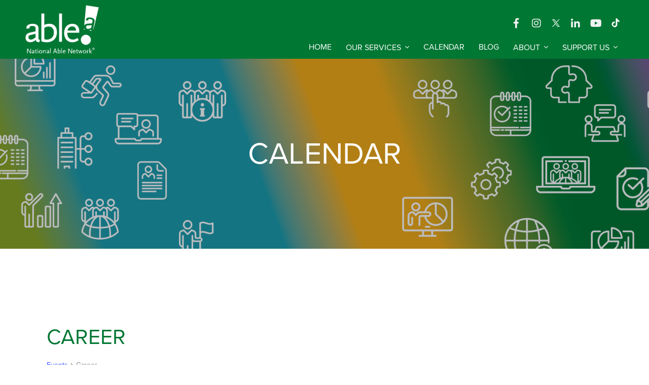

--- FILE ---
content_type: text/css
request_url: https://www.nationalable.org/wp-content/plugins/everslider/everslider.css?ver=6.9
body_size: 761
content:
/** 
 * Everslider - Responsive jQuery Carousel Plugin
*/

.everslider {
    position: relative;
    width: 100%;
    overflow: hidden;
    margin: 0 0 20px;
}

.everslider .es-slides {
	position: relative;
	width: 100000px;
	margin: 0;
	padding: 0;
	list-style: none;
	-webkit-transform: translate3d(0,0,0);
}

.everslider .es-slides > li {
	position: relative;
	float: left;
	padding: 0!important;
    border: 0!important;
	width: 500px;
	height: 300px;
    margin: 0 10px 0 0;
    cursor: default; 
	cursor: -webkit-grab; 
	cursor: -moz-grab;
	 -webkit-transform: translate3d(0,0,0);
}

.everslider.es-swipe-grab .es-slides > li {
	cursor: default; 
    cursor: -webkit-grabbing; 
    cursor: -moz-grabbing; 
}

.everslider .es-slides img {
	width: 100%;
	height: auto;
	max-width: none;
}


/* Preload */

.everslider {
	background: url(images/preload.gif) no-repeat center;
}

.everslider.es-slides-ready {
	background: none;
}

.es-slides {
	visibility: hidden;
}

.es-slides-ready .es-slides {
	visibility: visible;
}


/* Navigation */

.es-navigation a {
    position: absolute;
    top: 50%;
    margin-top: -17px;
    padding: 7px;
    background-color: #eee;
}

.es-navigation .es-prev { left: 0 }
.es-navigation .es-next { right: 0 }

.es-navigation .es-first,
.es-navigation .es-last {
    opacity: 0.5;
    filter: alpha(opacity=50);
    cursor: default;
}

.es-navigation a span {
	display: block;
	width: 20px;
	height: 20px;
	text-indent: -9999px;
}

.es-navigation .es-prev span {
	background: url(images/arrows.png) no-repeat 0 0;
}

.es-navigation .es-next span {
	background: url(images/arrows.png) no-repeat -20px 0;
}

.es-navigation .es-prev span.alt-arrow {
	background: url(images/arrows.png) no-repeat 0 -20px;
}

.es-navigation .es-next span.alt-arrow {
	background: url(images/arrows.png) no-repeat -20px -20px;
}

/* Pagination */

.es-pagination {
    position: absolute;
    left: 50%;
    bottom: 10px;
}

.es-pagination a {
    position: relative;
    right: 50%;
    float: left;
    width: 13px;
    height: 13px;
    overflow: hidden;
    background: url(images/bullets.png) no-repeat 0 0;
    margin: 0 5px 0;
    text-indent: -9999px;
}

.es-pagination .es-active {
	background: url(images/bullets.png) no-repeat -13px 0;
}

/* Ticker */

.es-ticker {
	position: absolute;
    bottom: 0;
    right: 0;
}

.es-ticker a {
	display: block;
    padding: 7px;
    background: #eee;
}

.es-ticker a span {
	display: block;
	width: 20px;
	height: 20px;
	text-indent: -9999px;
}

.es-ticker .es-play span {
    background: url(images/ticker.png) no-repeat 0 0;
}

.es-ticker .es-pause span {
    background: url(images/ticker.png) no-repeat -20px 0;
}

/* Retina */

@media only screen and (-webkit-min-device-pixel-ratio:1.5) {
	/* Navigation */
	.es-navigation .es-prev span {
	    background: url(images/arrows@2x.png) no-repeat 0 0;
	    background-size: 40px 40px;
	}
	.es-navigation .es-next span {
	    background: url(images/arrows@2x.png) no-repeat -20px 0;
	    background-size: 40px 40px;
	}
	/* Pagination */
	.es-pagination a {
	    background: url(images/bullets@2x.png) no-repeat 0 0;
	    background-size: 26px 13px;
	}
	.es-pagination a.es-active {
	    background: url(images/bullets@2x.png) no-repeat -13px 0;
	    background-size: 26px 13px;
	}
	/* Ticker */
	.es-ticker .es-play span {
	    background: url(images/ticker@2x.png) no-repeat 0 0;
	    background-size: 40px 20px;
	}
	.es-ticker .es-pause span {
	    background: url(images/ticker@2x.png) no-repeat -20px 0;
	    background-size: 40px 20px;
	}
}

--- FILE ---
content_type: text/css
request_url: https://www.nationalable.org/wp-content/plugins/optik-bios/bios.css?ver=6.9
body_size: 650
content:



/***  UNIVERSAL STYLES  ***/

.bio {
  position: relative;
  margin-bottom: 1.5em;
}

.bio-title {font-weight: bold;}


/***  THUMB STYLES  ***/

.bio-thumb {
  position: relative;
  display: block;
  overflow: hidden;
  background: none !important;
  font-size: 0.85em;
}

.bio-thumb .bio-img {
  display: inline-block;
  background: #333;
  -webkit-transition: all 300ms ease-in-out;
  -moz-transition: all 300ms ease-in-out;
  -o-transition: all 300ms ease-in-out;
  -ms-transition: all 300ms ease-in-out;
  transition: all 300ms ease-in-out;
}

.bio .bio-thumb .bio-img:hover, 
.bio.active .bio-thumb .bio-img {border-color: #6db1c7;}

.bio-thumb p {margin: 0;}

.bio-thumb a {
  display: block;
  color: black;
}

.bio-expand {
  text-decoration: underline;
  color: #00a84f;
}

.bio-expand:hover {color: #0d3654;}

a.bio-thumb:hover {text-decoration: none;}

a.bio-thumb {cursor: pointer;}

@media screen and (max-width: 420px) {

.bio-thumb {
  padding-right: 0;
  text-align: center;
}

}


/***  FULL STYLES  ***/

.bio-full-wrapper {
  display: block;
  max-height: 0;
  overflow: hidden;
  -webkit-transition: all 1s ease-in-out;
  -moz-transition: all 1s ease-in-out;
  -o-transition: all 1s ease-in-out;
  -ms-transition: all 1s ease-in-out;
  transition: all 1s ease-in-out;
}

.bio.active .bio-full-wrapper {
  max-height: 10000px;
}

.bio-full {
  position: relative;
  padding: 30px;
  margin-top: 1.5em;
  background: white;
  border: 1px solid #e9e9e9;
}

.bio-close {
  position: absolute;
  z-index: 1;
  top: 10px;
  right: 10px;
  display: block;
  width: 20px;
  height: 20px;
  background: url(images/icon-close-black.png) center center no-repeat;
  background-size: contain;
  cursor: pointer;
}

.content .bio-full .grid {margin: 0;}

.bio-title, 
.bio-position {margin: 0;}

.bio-position {margin-top: 0.25em;}

/* Bio Full Sizing */

@media screen and (min-width: 901px) {

.bio-full-wrapper {width: calc(400% + 90px);}
.bio:nth-child(4n-2) .bio-full-wrapper {margin-left: calc(-100% + -30px);}
.bio:nth-child(4n-1) .bio-full-wrapper {margin-left: calc(-200% + -60px);}
.bio:nth-child(4n) .bio-full-wrapper {margin-left: calc(-300% + -90px);}

}

@media screen and (min-width: 601px) and (max-width: 900px) {

.bio-full-wrapper {width: calc(300% + 60px);}
.bio:nth-child(3n-1) .bio-full-wrapper {margin-left: calc(-100% + -30px);}
.bio:nth-child(3n) .bio-full-wrapper {margin-left: calc(-200% + -60px);}

}

@media screen and (min-width: 421px) and (max-width: 600px) {

.bio-full-wrapper {width: calc(200% + 30px);}
.bio:nth-child(even) .bio-full-wrapper {margin-left: calc(-100% + -30px);}

}

@media screen and (max-width: 420px) {

.bio-full-wrapper {width: 100%;}

}






--- FILE ---
content_type: text/css
request_url: https://www.nationalable.org/wp-content/plugins/optik-fundraiser/fundraiser.css?ver=6.9
body_size: 76
content:

.single-fundraisers .main {padding-top: 100px;}

.fundraiser {
  padding-bottom: 1.5em;
  border-bottom: 1px solid #e2e2e2;
  margin-bottom: 2em;
}

.fundraiser h1 {
  font-size: 2.375em;
}

.fundraiser:last-child {
  padding-bottom: 0;
  border-bottom: none;
  margin-bottom: 0;
}

.fundraiser-info {text-transform: uppercase;}

.fundraiser-info span {color: #efac1f;}

.fundraiser-pdf {text-align: center;}
.fundraiser-pdf a {
  display: block;
}
.fundraiser-pdf a:hover {
  text-decoration: none;
}
.fundraiser-pdf a img {
  margin-bottom: 20px;
}

--- FILE ---
content_type: text/css
request_url: https://www.nationalable.org/wp-content/themes/national-able/style.css
body_size: 6656
content:
/*
Theme Name: National Able
Version: 2.0
Theme URI: http://www.cyberoptik.net
Description: Customizable responsive Wordpress theme created by CyberOptik
Author: CyberOptik
Author URI: http://www.cyberoptik.net
Template: optik-theme
*/



/*
 * CUSTOMIZABLE CSS
 */



/* -----------------------------------------------------------------------------
 * TABLE OF CONTENTS:
 * -----------------------------------------------------------------------------
 *
 * 1 CSS IMPORTS
 *   1.1 FRAMEWORK
 *   1.2 MODULES
 *   1.3 STYLES
 *
 * 2 STRUCTURAL ELEMENTS
 *   2.1 UNIVERSAL STYLES
 *   2.2 THEME MODULES
 *   2.3 BACK TO TOP BUTTON
 *   2.4 ELEMENTOR
 *
 * 3 CONTENT STYLES
 *   3.1 TEXT & LINKS
 *   3.2 HEADINGS
 *   3.3 QUOTES
 *   3.4 BORDERS & DIVIDERS
 *   3.5 MEDIA
 *   3.6 BUTTONS
 *   3.7 ICONS
 *   3.8 FORM STYLES
 *   3.9 LIST STYLES
 *
 * 4 HEADER STYLES
 *   4.1 SCROLL BAR
 *   4.2 TOP BAR
 *   4.3 HEADER 
 *   4.4 NAV BAR
 *   4.5 NAV MENUS
 *   4.6 DROPDOWN MENUS
 *   4.7 MOBILE NAV
 *
 * 5 MAIN (BODY) STYLES
 *   5.1 BANNER
 *   5.2 BREADCRUMBS
 *   5.3 TITLE BAR
 *   5.4 MAIN (BODY)
 *   5.5 CONTENT
 *   5.6 SIDEBAR
 *   5.7 BLOG
 *
 * 6 FOOTER STYLES
 *   6.1 FOOTER NAV BAR
 *   6.2 FOOTER
 *   6.3 BOTTOM BAR
 *
 * 7 CUSTOM THEME STYLES
 *
 * ---------------------------------------------------------------------------*/





/******************************************************************************
 * * *  1 CSS IMPORTS  * * * * * * * * * * * * * * * * * * * * * * * * * * * * 
 ******************************************************************************/

@import url("../optik-theme/style.css");

@import url("https://use.typekit.net/xyd8viz.css");





/******************************************************************************
 * * *  2 STRUCTURAL ELEMENTS  * * * * * * * * * * * * * * * * * * * * * * * * 
 ******************************************************************************/


/***  2.1 UNIVERSAL STYLES  ***/

:root {
  --green-1: #007733;
  --green-2: #4d945c;
  --green-3: #8fb73e;
  --green-4: #cdf1db;
  --orange-1: #efac1f;
  --orange-2: #f3bd31;
  --tan-1: #ffe58a;
  --tan-2: #FFEAA9;
  --blue-1: #1899a7;
  --blue-2: #00b1bd;
  --gray-1: #818285;
  --purple-1: #963df1;
  --peach-1: #f2754a;
  --font-1: proxima-nova, sans-serif;
  --font-2: proxima-nova-condensed, sans-serif;
}

html {font-size: 16px;}

body {
  line-height: 1.6em;
  font-family: var(--font-1);
  color: var(--gray-1);
  background: white;
}


/***  2.2 THEME STYLES  ***/

.section-container {
  max-width: 1300px;
  padding: 0 50px;
}

@media screen and (max-width: 900px) {
.section-container {padding: 0 40px;}
}

@media screen and (max-width: 600px) {
.section-container {padding: 0 25px;}
}

@media screen and (max-width: 420px) {
.section-container {padding: 0 15px;}
}


/***  2.3 BACK TO TOP BUTTON  ***/

.btt-button .fa {
  -webkit-border-radius: 50%;
  -moz-border-radius: 50%;
  border-radius: 50%;
  background: var(--orange-1);
  color: white;
}

.btt-button:hover .fa {
  background: var(--green-3);
  color: white;
}



/***  2.4 ELEMENTOR  ***/

.elementor-column {
  display: flex;
  margin-right: 0;
}

.elementor-column-gap-narrow > .elementor-row {
  width: calc(100% + 10px);
  margin: -5px;
}

.elementor-column-gap-default > .elementor-row {
  width: calc(100% + 20px);
  margin: -10px;
}

.elementor-column-gap-extended > .elementor-row {
  width: calc(100% + 30px);
  margin: -15px;
}

.elementor-column-gap-wide > .elementor-row {
  width: calc(100% + 40px);
  margin: -20px;
}

.elementor-column-gap-wider > .elementor-row {
  width: calc(100% + 60px);
  margin: -30px;
}

.sections .elementor-container {
  padding-left: 50px;
  padding-right: 50px;
}

.elementor-inner-section .elementor-container, 
.sections .elementor-inner-section .elementor-container {
  padding-left: 0 !important;
  padding-right: 0 !important;
}

.sections .elementor-section-wrap > .elementor-section {
  padding-top: 50px;
  padding-bottom: 50px;
}

.elementor-widget .elementor-icon-list-item {margin-bottom: 0.5em;}

.elementor-widget .elementor-icon-list-item:last-child {margin-bottom: 0;}

.elementor-widget-heading .elementor-heading-title {line-height: 1.3em !important;}

@media screen and (max-width: 900px) {
.sections .elementor-container {
  padding-left: 40px;
  padding-right: 40px;
}
}

@media screen and (max-width: 600px) {
.sections .elementor-container {
  padding-left: 25px;
  padding-right: 25px;
}
}

@media screen and (max-width: 420px) {
.sections .elementor-container {
  padding-left: 15px;
  padding-right: 15px;
}
}

/* Elementor Icons */
.elementor .fa, 
.elementor .fas, 
.elementor .far, 
.elementor .fal, 
.elementor .fab, 
.elementor .fa:before, 
.elementor .fas:before, 
.elementor .far:before, 
.elementor .fal:before, 
.elementor .fab:before {
  -webkit-box-sizing: content-box;
  -moz-box-sizing: content-box;
  box-sizing: content-box;
}





/******************************************************************************
 * * *  3 CONTENT STYLES  * * * * * * * * * * * * * * * * * * * * * * * * * * *
 ******************************************************************************/


/***  3.1 TEXT & LINKS  ***/

.blue {color: var(--blue-1);}

.white {color: #fff;}

.green {color: var(--green-1);}

a {color: var(--orange-1);}

a:hover {color: var(--green-3);}


/***  3.2 HEADINGS  ***/

h1, h2, h3, h4, h5, h6 {
  text-transform: uppercase;
  font-weight: bold;
  font-weight: 600;
  color: var(--green-1);
}

h1, h2 {font-weight: normal;}

h1 {font-size: 3.75em;}
h2 {font-size: 2.375em;}
h3 {font-size: 1.625em;}
h4 {font-size: 1em;}
h5 {font-size: 0.9em;}
h6 {font-size: 0.8em;}


/***  3.3 QUOTES  ***/

blockquote {
  padding: 5px 0 5px 15px;
  border-left: 5px solid black;
  margin-left: 2em;
  font-size: 1.4em;
  font-style: italic;
  font-weight: normal;
  font-weight: 300;
}


/***  3.4 BORDERS & DIVIDERS  ***/

hr, .divider {
    display: block;
	width: 100%;
    height: 1px;
    border: 0;
    border-top: 1px solid #e2e2e2;
    margin: 2.5em auto;
    padding: 0;
	clear: both;
}


/***  3.5 MEDIA  ***/

.video {max-width: 700px;}


/***  3.6 BUTTONS  ***/

.button,
.elementor-button {
  padding: 0.3em 1.5em 0.2em;
  -webkit-border-radius: 10px;
  -moz-border-radius: 10px;
  border-radius: 10px;
  border: 2px solid var(--orange-1);
  background-color: var(--orange-1);
  font-weight: 600;
  text-transform: uppercase;
  letter-spacing: 0.03em;
  color: white;
}

.button:hover, 
.elementor-button:hover {
  border-color: var(--green-3);
  background: var(--green-3);
  color: white;
}

/* Empty Button */

.button-empty {
  background: none;
  color: var(--orange-1);
}

.button-empty:hover {
  border-color: var(--green-3);
  background: none;
  color: var(--green-3);
}

.button-purple {
  background: var(--purple-1);
  color: #fff;
  border-color:  var(--purple-1);
}

.button-peach {
  background: var(--peach-1);
  color: #fff;
  border-color:  var(--peach-1);
}


/***  3.7 ICONS  ***/

/*  Icon Colors  */

.fa {font-weight: 300;}

.fa, .fas, .far, .fal, .fab {color: var(--orange-1);}

a .fa, a .fas, a .far, a .fal, a .fab {
  color: var(--orange-1);
  -webkit-transition: all 350ms ease-in-out;
  -moz-transition: all 350ms ease-in-out;
  -o-transition: all 350ms ease-in-out;
  -ms-transition: all 350ms ease-in-out;
  transition: all 350ms ease-in-out;
}

a:hover .fa, a:hover .fas, a:hover .far, a:hover .fal, a:hover .fab {color: var(--green-3);}

/*  Icon Backgrounds  */

.fa-bg {
  background-color: var(--orange-1);
  color: white;
}

a .fa-bg {
  background-color: var(--orange-1);
  color: #eee;
}

a:hover .fa-bg {
  background-color: var(--green-3);
  color: white;
}

a .fa-bg-hover-brand.fa-instagram {position: relative;}

a .fa-bg-hover-brand.fa-instagram:before {
  position: relative;
  z-index: 1;
}

a .fa-bg-hover-brand.fa-instagram:after {
  position: absolute;
  top: 0;
  left: 0;
  z-index: 0;
  width: 100%;
  height: 100%;
  border-radius: 50%;
  background: rgb(182,63,141);
  background: linear-gradient(215deg, rgba(182,63,141,1) 0%, rgba(237,159,91,1) 100%);
  content:'';
  opacity: 0;
  -webkit-transition: all 300ms ease-in-out;
  -moz-transition: all 300ms ease-in-out;
  -o-transition: all 300ms ease-in-out;
  -ms-transition: all 300ms ease-in-out;
  transition: all 300ms ease-in-out;
}

a:hover .fa-bg-hover-brand.fa-instagram:after {opacity: 1;}

/*  Icon Borders  */
.fa-br {border-color: var(--orange-1);}
a .fa-br {border-color: var(--orange-1);}
a:hover .fa-br {border-color: var(--green-3);}


/***  3.8 FORM STYLES  ***/

/* Inputs */

input[type="text"]:focus, input[type="email"]:focus, input[type="number"]:focus, 
input[type="password"]:focus, input[type="search"]:focus, input[type="tel"]:focus, 
input[type="url"]:focus, input[type="date"]:focus, input[type="datetime-local"]:focus, 
input[type="month"]:focus, input[type="time"]:focus, input[type="week"]:focus, 
textarea:focus, select:focus {border-color: var(--orange-1);}

/* Buttons */

input[type="submit"], input[type="reset"], input[type="button"], 
.nf-form-content input[type="button"] {
  padding-left: 1.5em;
  padding-right: 1.5em;
  -webkit-border-radius: 10px;
  -moz-border-radius: 10px;
  border-radius: 10px;
  background: var(--orange-1) !important;
  font-weight: 600 !important;
  text-transform: uppercase !important;
  letter-spacing: 0.03em;
  color: white !important;
}

input[type="Submit"]:hover, input[type="reset"]:hover, input[type="button"]:hover, 
.nf-form-content input[type="button"]:hover {
  background: var(--green-3) !important;
  color: white !important;
}

input[type="Submit"]:active, input[type="reset"]:active, input[type="button"]:active {
  background: #555;
  color: #eee;
}

/* Search Form */

.search-form {position: relative;}

input[type="text"].search-field {background: #f5f5f5;}

input[type="text"].search-field:focus {background: white;}

input[type="Submit"].search-submit {
  display: block;
  position: absolute;
  z-index: 50;
  top: 50%;
  right: 0;
  float: none;
  width: 42px;
  height: 42px;
  border: 0;
  margin-top: -21px;
  background: rgba(0,0,0,0) url(../optik-theme/includes/fontawesome/svgs/light/search.svg) center center no-repeat !important;
  background-size: 1.5em !important;
  opacity: 0.6;
  cursor: pointer;
  cursor: hand;
}

input[type="Submit"].search-submit:hover {
  outline: none;
  opacity: 1;
}

input[type="Submit"].search-submit:active {
  background-color: rgba(0,0,0,0.025);
  outline: none;
}


/***  3.9 LISTS  ***/

/* Icon Lists */

.arrow-list, 
.check-list, 
.check-circle-list, 
.icon-list, 
.contact-list {list-style: none;}

.arrow-list li, 
.check-list li, 
.check-circle-list li, 
.icon-list li, 
.contact-list li {position: relative;}

.arrow-list li:not(:last-child), 
.check-list li:not(:last-child), 
.check-circle-list li:not(:last-child), 
.icon-list li:not(:last-child), 
.contact-list li:not(:last-child) {margin-bottom: 0.5em;}

.arrow-list li:before, 
.check-list li:before, 
.check-circle-list li:before, 
.icon-list li:before, 
.contact-list li:before {
  position: absolute;
  top: 0.33em;
  right: calc(100% + 0.75em);
  width: 1em;
  height: 1em;
  display: block;
  font-family: 'Font Awesome 5 Pro';
  font-weight: 300;
  -moz-osx-font-smoothing: grayscale;
  -webkit-font-smoothing: antialiased;
  font-style: normal;
  font-variant: normal;
  text-rendering: auto;
  line-height: 1;
  font-size: 1em;
  text-align: center;
}

.arrow-list li:before, 
.icon-list li.arrow:before, 
.contact-list li.arrow:before {content: "\f105";}

.check-list li:before, 
.icon-list li.check:before, 
.contact-list li.check:before {content: "\f00c";}

.check-circle-list li:before, 
.icon-list li.check-circle:before, 
.contact-list li.check-circle:before {content: "\f058";}

.icon-list li.map-marker:before, 
.contact-list li.map-marker:before {content: "\f3c5";}

.icon-list li.phone:before, 
.contact-list li.phone:before {content: "\f095";}

.icon-list li.fax:before, 
.contact-list li.fax:before {content: "\f1ac";}

.icon-list li.envelope:before, 
.contact-list li.envelope:before {content: "\f0e0";}

.icon-list li.clock:before, 
.contact-list li.clock:before {content: "\f4fd";}

.icon-list li.share:before, 
.contact-list li.share:before {content: "\f14d";}

/* Double Size Icon List */

.icon-list-2x li, 
.contact-list-2x li {margin-left: 3em;}

.icon-list-2x li:not(:last-child), 
.contact-list-2x li:not(:last-child) {margin-bottom: 1em;}

.icon-list-2x li:before, 
.contact-list-2x li:before {
  font-size: 1.5em;
  top: 0;
  right: calc(100% + 1em);
}

/* Column Lists */

@media screen and (min-width: 601px) {

.two-col-list, 
.three-col-list, 
.four-col-list, 
.five-col-list {
  width: 100%;
  -webkit-column-gap: 20px;
  -moz-column-gap: 20px;
  column-gap: 20px;
}

.two-col-list {
  -webkit-column-count: 2;
  -moz-column-count: 2;
  column-count: 2;
}

.three-col-list, 
.four-col-list, 
.five-col-list {
  -webkit-column-count: 3;
  -moz-column-count: 3;
  column-count: 3;
}

.two-col-list li, 
.three-col-list li, 
.four-col-list li, 
.five-col-list li {
  display: inline-block;
  width: calc(100% - 1.75em);
}

}

@media screen and (min-width: 901px) {

.four-col-list, 
.five-col-list {
  -webkit-column-count: 4; /* Chrome, Safari, Opera */
  -moz-column-count: 4; /* Firefox */
  column-count: 4;
}

}

@media screen and (min-width: 1025px) {

.five-col-list {
  -webkit-column-count: 5; /* Chrome, Safari, Opera */
  -moz-column-count: 5; /* Firefox */
  column-count: 5;
}

}





/******************************************************************************
 * * *  4 HEADER STYLES  * * * * * * * * * * * * * * * * * * * * * * * * * * * 
 ******************************************************************************/


/***  4.1 SCROLL BAR  ***/

.scroll-bar {background-color: #007733;}

.scroll-logo img {max-height: 60px;}


/***  4.2 TOP BAR  ***/


/***  4.3 HEADER  ***/

.header {background-color: #007733;}

.header .grid {align-items: flex-end;}

.header .col-custom {
  padding-top: 0;
  padding-bottom: 0;
}

.header .logo-wrapper {
  padding-top: 10px;
  padding-bottom: 10px;
}

.logo img {max-height: 96px;}

@media screen and (max-width: 1024px) {
.header .header-right {display: none;}
}

/* Menu Button */

.header .menu-button .fal, 
.header .menu-button:hover .fal {color: white;}

.header .menu-button.active .fal {
  -webkit-border-radius: 10px;
  -moz-border-radius: 10px;
  border-radius: 10px;
  background: var(--orange-1);
  color: white;
}


/***  4.4 NAV BAR  ***/

.nav-bar {background: #eee;}


/***  4.5 NAV MENUS  ***/

.nav-menu > li > a {
  text-transform: uppercase;
  color: white;
}

.nav-menu > li.menu-item-has-children > a:after {
  display: inline-block;
  vertical-align: middle;
  margin-left: 0.5em;
  padding-bottom: 0.15em;
  font-family: 'Font Awesome 5 Pro';
  font-weight: 300;
  -moz-osx-font-smoothing: grayscale;
  -webkit-font-smoothing: antialiased;
  font-style: normal;
  font-variant: normal;
  text-rendering: auto;
  font-size: 1em;
  content: "\f107";
}

.single-post .nav-menu > li.posts-link > a, 
.single-careers .nav-menu > li.careers-link > a, 
.single-board .nav-menu > li.board-link > a, 
.single-team .nav-menu > li.team-link > a, 
.single-fundraisers .nav-menu > li.fundraisers-link > a, 
.nav-menu > li.current-page-ancestor > a, 
.nav-menu > li.current-page-parent > a, 
.nav-menu > li.current-menu-item > a, 
.nav-menu > li:hover > a {color: var(--orange-1);}


/***  4.6 DROPDOWN MENUS  ***/

.nav-menu li ul {
  -webkit-border-radius: 4px;
  -moz-border-radius: 4px;
  border-radius: 4px;
  background: white;
}

.nav-menu > li > ul {
  left: 50% !important;
  margin-left: -100px;
  top: calc(100% + 10px);
}

.nav-menu > li.double-wide > ul {margin-left: -200px;}

.nav-menu > li > ul:before {
  position: absolute;
  bottom: calc(100% - 6px);
  left: 0;
  width: 100%;
  height: 20px;
  display: block;
  font-family: 'Font Awesome 5 Pro';
  font-weight: 900;
  -moz-osx-font-smoothing: grayscale;
  -webkit-font-smoothing: antialiased;
  font-style: normal;
  font-variant: normal;
  text-rendering: auto;
  line-height: 20px;
  font-size: 40px;
  text-align: center;
  color: white;
  content: "\f0d8";
}

.nav-menu li ul a, 
.nav-menu li ul li.current-page-ancestor.primary-in-dropdown > a, 
.nav-menu li ul li.current-page-parent.primary-in-dropdown > a {
  padding: 10px;
  -webkit-border-radius: 4px;
  -moz-border-radius: 4px;
  border-radius: 4px;
  color: #5e5e5e;
  text-transform: uppercase;
  font-size: 0.75em;
  background: white;
  text-align: center;
}

.single-careers .nav-menu li ul li.careers-link > a, 
.single-board .nav-menu li ul li.board-link > a, 
.single-team .nav-menu li ul li.team-link > a, 
.nav-menu li ul li.current-page-ancestor > a, 
.nav-menu li ul li.current-page-parent > a, 
.nav-menu li ul li.current-menu-item > a, 
.nav-menu li:hover ul li:hover > a {
  background: white;
  color: var(--orange-1);
}



/***  4.7 MOBILE NAV  ***/

.mobile-nav {background-color: var(--green-1);}

.mobile-menu li a, 
.mobile-menu li.menu-item-has-children:after {color: white;}

.mobile-menu > li > a {text-transform: uppercase;}

.mobile-menu li.current-menu-item > a {color: var(--orange-2);}





/******************************************************************************
 * * *  5 MAIN (BODY) STYLES  * * * * * * * * * * * * * * * * * * * * * * * * *
 ******************************************************************************/


/***  5.1 BANNER  ***/

.banner {
  background-color: black;
  text-align: center;
  color: white;
}

.banner-inner {min-height: 375px;}

.banner-tall .banner-inner {min-height: 550px;}

.banner .banner-content {width: 100%;}

.banner .page-tagline {font-size: 1.15em;}

/***  5.2 BREADCRUMBS  ***/

.breadcrumbs {
  padding-top: 12px;
  padding-bottom: 12px;
  background: #ddd;
}


/***  5.3 TITLE BAR  ***/

.title-bar {
  padding-top: 12px;
  padding-bottom: 12px;
  background: var(--tan-2);
}


/***  5.4 MAIN (BODY)  ***/

.main {
  padding-top: 50px;
  padding-bottom: 50px;
}


/***  5.5 CONTENT  ***/

.content a img {opacity: 1;}

@media screen and (min-width: 421px) {

.content .alignleft {margin: 0 20px 1em 0;}

.content .alignright {margin: 0 0 1em 20px;}

}


/***  5.6 SIDEBAR  ***/


/* Board/Staff Sidebar */

.single-careers .sidebar h3, 
.single-team .sidebar h3, 
.single-board .sidebar h3,
.blog .sidebar h3,
.archive .sidebar h3 {
  padding: 0.5em 0.25em;
  margin-bottom: 0.25em;
  background-color: #087832;
  font-weight: bold;
  font-size: 1em;
  text-align: center;
  color: white;
  border-top-left-radius: 15px;
}

.single-careers .sidebar ul, 
.single-team .sidebar ul, 
.single-board .sidebar ul,
.blog .sidebar ul,
.archive .sidebar ul {
  padding: 0;
  margin: 0;
  list-style: none;
}

.single-careers .sidebar li, 
.single-team .sidebar li, 
.single-board .sidebar li,
.blog .sidebar li,
.archive .sidebar li {
  padding: 0;
  margin: 0;
}

.single-careers .sidebar li a, 
.single-team .sidebar li a, 
.single-board .sidebar li a,
.blog .sidebar li a,
.archive .sidebar li a {
  display: block;
  padding: 0.4em 0;
  line-height: 1.3em;
  font-weight: bold;
  color: var(--gray-1);
}

.single-careers .sidebar li.current-menu-item a, 
.single-team .sidebar li.current-menu-item a, 
.single-board .sidebar li.current-menu-item a,
.blog .sidebar li.current-cat a,
.archive .sidebar li.current-cat a {color: var(--orange-1);}

.single-careers .sidebar li a:hover, 
.single-team .sidebar li a:hover, 
.single-board .sidebar li a:hover,
.blog .sidebar li a:hover,
.archive .sidebar li a:hover {
  text-decoration: none;
  color: #087832;
}

.single-careers .sidebar li a span, 
.single-team .sidebar li a span, 
.single-board .sidebar li a span,
.blog .sidebar li a span,
.archive .sidebar li a span {
  font-weight: normal;
  font-size: 0.8em;
}



/***  5.7 BLOG ***/





/******************************************************************************
 * * *  6 FOOTER STYLES  * * * * * * * * * * * * * * * * * * * * * * * * * * * 
 ******************************************************************************/


/***  6.1 FOOTER NAV BAR  ***/


/***  6.2 FOOTER  ***/

.footer {
  padding-top: 45px;
  padding-bottom: 45px;
  background: var(--green-1);
  font-size: 0.9em;
  color: var(--green-4);
}

.footer .grid {
  width: calc(100% + 50px);
  margin-left: -25px;
  margin-right: -25px;
}

.footer .col-custom {
  padding: 25px;
}

.footer h1, 
.footer h2, 
.footer h3, 
.footer h4, 
.footer h5, 
.footer h6 {
  font-weight: normal;
  color: white;
}

.footer h3 {font-size: 1.36em;}

.footer a {color: white;}

.footer a:hover {color: var(--orange-1);}

.footer .widget_recent_entries li {
  margin-bottom: 1em;
  line-height: 1.3em;
}

.footer .widget_recent_entries li a {text-transform: uppercase;}

.footer .widget_recent_entries li .post-date {
  display: block;
  margin-top: 0.25rem;
  line-height: 1.6em;
}

.footer .tribe-events-list-widget .tribe-events-list-widget-events {
  padding: 0;
  margin-bottom: 1em;
}

@media screen and (min-width: 901px) {
.footer .col-custom {width: 33.33%;}
}

/* Footer Icon List */

.footer .arrow-list li, 
.footer .check-list li, 
.footer .check-circle-list li, 
.footer .icon-list li, 
.footer .contact-list li {margin-left: 1.75em;}

.footer .arrow-list li:before, 
.footer .check-list li:before, 
.footer .check-circle-list li:before, 
.footer .icon-list li:before, 
.footer .contact-list li:before {font-weight: 900;}


/***  6.3 BOTTOM BAR  ***/

.bottom-bar {
  padding-top: 4px;
  padding-bottom: 4px;
  border-top: 1px solid var(--green-2);
  background: var(--green-1);
  font-size: 0.84em;
  color: var(--green-4);
}

.bottom-bar .col-custom {
  padding-top: 8px;
  padding-bottom: 8px;
}

.bottom-bar a {color: white;}

.bottom-bar a:hover {color: var(--orange-1);}

.copyright, .credits {display: inline-block;}

.credits img {width: 1.1em;}





/******************************************************************************
 * * *  7 CUSTOM STYLES  * * * * * * * * * * * * * * * * * * * * * * * * * * * 
 ******************************************************************************/



/***  HOMEPAGE  ***/

.elementor-swiper-button i {font-style: normal !important;}


/***  TRIBE EVENTS  ***/

.tribe-events-back {display: none !important;}



/***  TESTIMONIAL COLS  ***/
.testimonials-col .elementor-testimonial__name{font-style: normal;}

.testimonials-col .elementor-testimonial__text,

.testimonials-col .elementor-testimonial__image img {border-radius: inherit;}

/*.testimonials-col .elementor-widget-testimonial-carousel .elementor-testimonial__image img {
  width: 270px;
  height: 270px;
}

.testimonials-col .elementor-testimonial__cite:before {
  background: url(images/icon-person.png) center center no-repeat;
  background-size: 100%;
  width: 150px;
  height: 150px;
  position: absolute;
  top: 0;
  left: 0;
}*/

.testimonials-col .elementor-testimonial--layout-image_left .elementor-testimonial {
  display: flex;
  align-items: center;
  justify-content: flex-end;
}

.elementor-widget-testimonial-carousel .elementor-testimonial__text {
  font-style: normal;
}


/***  SLIDER  ***/

.section.slider .metaslider .flexslider {margin-bottom: 0;}

.sections .elementor-section-wrap > .elementor-section.home-first-section {
  z-index: -1;
  padding-top: 60px;
  padding-bottom: 30px;
}

.sections .elementor-section-wrap > .elementor-section.home-first-section h2 {
  margin-bottom: 0.2em;
}
.sections .elementor-section-wrap > .elementor-section.home-first-section p {
  margin-top: 0;
}

.home .metaslider .flex-control-nav {
  bottom: -40px;
}




/***  TIMELINE COLS  ***/

.timeline-col h3 {text-transform: lowercase;}

.timeline-col h3.elementor-tab-title a:hover {color: var(--green-1);}

.timeline-col h3.elementor-active a {color: #fea92e;}

.timeline-col h3.elementor-tab-title a,
.timeline-col h3.elementor-active a:hover {text-decoration: none;}

.timeline-col .elementor-accordion .elementor-tab-content,
.timeline-col .elementor-accordion .elementor-tab-title {background: #fff;text-transform: capitalize;}

.timeline-col  .elementor-accordion .elementor-tab-title {padding: 25px 50px;}

.timeline-col .elementor-accordion .elementor-tab-content,
.timeline-col .elementor-accordion .elementor-tab-content,
.timeline-col .elementor-accordion .elementor-tab-title {border-top: none;}

.timeline-col .elementor-accordion .elementor-tab-content {
  padding: 15px 50px 40px;
  border-top: none;
}
.timeline-col .elementor-accordion .elementor-accordion-item {border: none;}

.timeline-col .elementor-accordion .elementor-accordion-item {border-bottom: 3px solid #fea92e;}

.timeline-col .elementor-accordion .elementor-tab-title .elementor-accordion-icon .elementor-accordion-icon-closed,
.timeline-col .elementor-accordion .elementor-tab-title.elementor-active .elementor-accordion-icon-opened {
  position: relative;
  top: -4px;
}



/***  PUBLICATIONS  ***/

.publication-post .publication-link h4 {text-align: center;}

.publication-post .publication-link:hover {text-decoration: none;}

.publication-post .publication-link .publication-thumb-wrap {
  display: flex;
  justify-content: center;
  padding: 5px;
}

.publication-post .publication-link .publication-thumb-wrap img {
  opacity: 1;
  transition: ease-in-out 0.3s;
  width: 60%;
  border: #ffeaa9 solid 5px;
  background: #ffeaa9;
}

.publication-post .publication-link:hover .publication-thumb-wrap img {opacity: 0.6;}

.nf-form-fields-required {display: none;}

/*** DONATION COL STYLES ***/

.donation-col .elementor-row, 
.donation-col .elementor-container {
  display: flex;
  flex-wrap: wrap;
}

.donation-col .elementor-column {width: 33.33% !important;}

@media screen and (max-width: 900px) {
.donation-col .elementor-column {width: 50% !important;}
}
  
@media screen and (max-width: 600px) {
.donation-col .elementor-column {width: 100% !important;}
}
  
.donation-col .elementor-cta:hover {text-decoration: none;}

.donation-col .elementor-inner-column:nth-child(1) .elementor-cta .elementor-cta__bg-overlay,
.donation-col .elementor-inner-column:nth-child(3) .elementor-cta .elementor-cta__bg-overlay,
.donation-col .elementor-inner-column:nth-child(5) .elementor-cta .elementor-cta__bg-overlay {
    background: rgb(140,167,51);
    background: linear-gradient(45deg, rgb(140, 167, 51) 0%, rgb(140, 167, 51) 00%, rgb(50, 164, 177) 70%);
}

.donation-col .elementor-inner-column:nth-child(2) .elementor-cta .elementor-cta__bg-overlay,
.donation-col .elementor-inner-column:nth-child(4) .elementor-cta .elementor-cta__bg-overlay,
.donation-col .elementor-inner-column:nth-child(6) .elementor-cta .elementor-cta__bg-overlay {
  background: rgb(140,167,51);
  background: linear-gradient(135deg, rgb(140, 167, 51) 0%, rgb(140, 167, 51) 00%, rgb(50, 164, 177) 70%);
}

.donation-col .elementor-inner-column:nth-child(1) .elementor-cta:hover .elementor-cta__bg-overlay,
.donation-col .elementor-inner-column:nth-child(2) .elementor-cta:hover .elementor-cta__bg-overlay,
.donation-col .elementor-inner-column:nth-child(3) .elementor-cta:hover .elementor-cta__bg-overlay,
.donation-col .elementor-inner-column:nth-child(4) .elementor-cta:hover .elementor-cta__bg-overlay,
.donation-col .elementor-inner-column:nth-child(5) .elementor-cta:hover .elementor-cta__bg-overlay,
.donation-col .elementor-inner-column:nth-child(6) .elementor-cta:hover .elementor-cta__bg-overlay  {
  
  background: #F5F3E4;
}







/***  LOCATIONS COLS  ***/

.locations-cols .feature {margin-bottom: 20px;}

.locations-cols .feature .location-wrap {
  position: relative;
  background: #f5f3e4;
  display: block;
  padding: 20px 20px 70px;
  height: 100%;
  margin: 0 10px;
}

.locations-cols .feature .location-wrap h3 {font-size: 1.2em;}

.locations-cols .feature .location-wrap p {
  margin: 0.5em 0;
  line-height: normal;
}

.locations-cols .feature .location-wrap p:last-child {
  position: absolute;
  left: 20px;
  bottom: 20px;
}




/***  TIMELINE  ***/

@media screen and (max-width: 600px) {

.timeline-col .elementor-accordion .elementor-tab-content {padding: 15px 30px 40px;}

.timeline-col .elementor-accordion .elementor-tab-title {padding: 25px 30px;}

.donation-col .elementor-inner-column {width: 100%;}

}


/***  SERVICE COLS  ***/

.service-cols .elementor-image-box-wrapper {
  -webkit-transition: all 300ms ease-in-out;
  -moz-transition: all 300ms ease-in-out;
  -o-transition: all 300ms ease-in-out;
  -ms-transition: all 300ms ease-in-out;
  transition: all 300ms ease-in-out;
}

.service-cols .elementor-image-box-wrapper:hover {transform: scale(1.1);}

.service-cols .elementor-image-box-img {margin-bottom: 0 !important;}

.service-cols .elementor-image-box-img a {
  display: block;
  padding-bottom: 15px;
}

.service-cols img {max-height: 162px;}

.service-cols h3 {color: #fff;}

.service-cols h3 a:hover {text-decoration: none;}



/***  SUBSCRIBE FORM  ***/

.ctct-button {display: none !important;}

.footer .ctct-form-field-email input,
.footer .ctct-form-field.ctct-form-field-text input {
  border: none;
  -webkit-border-radius: 10px;
  -moz-border-radius: 10px;
  border-radius: 10px;
  color: #000;
}

p.ctct-form-field.ctct-form-field {
  width: calc(100% - 5px);
  display: inline-block;
  margin-right: 5px;
}

p.ctct-form-field.ctct-form-field-text {width: calc(50% - 5px);}

.footer .ctct-form-field-email {margin-right: 5px !important;}

.ctct-form-wrapper .ctct-form .ctct-label-top label, 
.ctct-form-wrapper .ctct-form .ctct-label-bottom label {display: none;}

.ctct-disclosure {display: none;}

.ctct-form-wrapper .ctct-submit {
  padding: 0.3em 1.5em 0.2em;
  -webkit-border-radius: 10px;
  -moz-border-radius: 10px;
  border-radius: 10px;
  border-color: var(--orange-1);
  background: var(--orange-1);
  font-size: 1em;
  font-weight: 600;
  text-transform: uppercase;
  letter-spacing: 0.03em;
  color: white;
  -webkit-transition: all 300ms ease-in-out;
  -moz-transition: all 300ms ease-in-out;
  -o-transition: all 300ms ease-in-out;
  -ms-transition: all 300ms ease-in-out;
  transition: all 300ms ease-in-out;
}
.ctct-form-wrapper .ctct-submit:hover {
  border-color: var(--green-3);
  background: var(--green-3);
}



/***  TEAM / BOARD  ***/

.member-header, 
.board-header,
.director-header {
  padding-top: 10px;
  padding-bottom: 10px;
  border-top: 3px solid var(--tan-2);
  border-bottom: 3px solid var(--tan-2);
}

.member-header img, 
.board-header img,
.director-header img {
  float: left;
  margin-top: -13px;
  margin-bottom: -13px;
  padding-right: 15px;
  background-color: white;
}

.member-header .member-title, 
.director-header .director-title {margin-top: 0;}

p.post-info {
  margin-bottom: 20px;
  text-transform: uppercase;
}
.clicktoshow{cursor: pointer;}
.elementor-editor-active .showclick,.elementor-editor-active .showclick1{display: block !important;}
.showclick,.showclick1{display: none;}

#jobseekers-form .c-choice-checkboxes{float:right !important;}
.cognito .c-forms-form{padding: 25px;border-radius: 3px;}

.nf-form-cont .nf-form-content input[type="button"] {
  padding: 12px 40px;
}

.sections .elementor-section-wrap > .elementor-section.section-col-small {
  padding-top: 40px;
  padding-bottom: 40px;
}

/*** SHORT BANNER SPACE  ***/

.npa-cols .elementor-widget-image-box img {
  max-width: 70%;
}



.single-fundraisers .full-width .post {
  max-width: 750px;
}


/** EVENTS CALENDAR **/

.ect-list-post-right .ect-list-description {
	vertical-align: middle!important;
    padding: 0 40px 0 40px!important;
    text-align: center;
}

.ect-simple-event{
	height: 250px!important;
}

/* .ect-list-post-left .ect-list-img {
	width:550px!important;
} */


/* Image box */

.img-box .elementor-image-box-wrapper {
  padding: 20px;
  background-color: var(--light-2);
  transition: all 0.8s cubic-bezier(0.2, 0.8, 0.2, 1.2) 0s;
}

.img-box .elementor-image-box-wrapper:hover a {text-decoration: none!important;}

.img-box .elementor-image-box-wrapper:hover {
  box-shadow: rgba(0, 0, 0, 0.2) 0px 14px 24px;
  transform: translateY(-3px);
}

.img-box .elementor-image-box-wrapper {margin-bottom: 1em !important;}

.img-box .elementor-image-box-wrapper img {
  width: calc(100% + 40px);
  max-width: calc(100% + 40px);
  margin: -25px -20px 0 -20px;
}

/*
 * END OF
 * CUSTOMIZABLE CSS
 */


--- FILE ---
content_type: text/css
request_url: https://www.nationalable.org/wp-content/themes/optik-theme/includes/framework/css/framework.css
body_size: 6082
content:

/*******************************************************************************
 *******************************************************************************
 *************************  DO NOT EDIT THIS DOCUMENT  *************************
 *************************  USE FOR REFERENCE ONLY!!!  *************************
 *******************************************************************************
 *******************************************************************************/


/*
 * CSS FRAMEWORK
 */


/* ----------------------------------------------------------------------------
 * TABLE OF CONTENTS:
 * ----------------------------------------------------------------------------
 *
 * 1 STRUCTURAL ELEMENTS
 *   1.1 MODERN BROWSER RESETS
 *   1.2 UNIVERSAL STYLES
 *   1.3 THE GRID
 *   1.4 SPACED GRID
 *   1.5 TABLE GRID
 *   1.6 MARGINS
 * 
 * 2 CONTENT STYLES
 *   2.1 PARAGRAPHS
 *   2.2 HEADINGS
 *   2.3 QUOTE STYLES
 *   2.4 MEDIA STYLES
 *   2.5 FORM STYLES
 *   2.6 BACKGROUND COLORS
 * 
 * 3 TEXT STYLES
 *   3.1 UNIVERSAL STYLES
 *   3.2 TEXT ALIGNMENT
 *   3.3 TEXT SIZES
 *   3.4 TEXT COLORS
 *   3.5 TEXT LINKS
 *
 * 4 BUTTON STYLES
 *   4.1 UNIVERSAL STYLES
 *   4.2 BUTTON SHAPES
 *   4.3 BUTTON SIZES
 *   4.4 BUTTON COLORS
 *
 * 5 LIST STYLES
 *   5.1 UNIVERSAL STYLES
 *   5.2 UNORDERED LIST STYLES
 *   5.3 ORDED LIST STYLE STYLES
 *
 * 6 UNIVERSAL STATES
 *   6.1 UNIVERSAL STATE CLASSES
 *   6.2 SHAPE STATES
 *   6.3 ALIGNMENT STATES
 *   6.4 POSITION STATES
 *   6.5 DISPLAY/RESPONSIVE STATES
 * 
 * ---------------------------------------------------------------------------*/





/******************************************************************************
 * * *  1 STRUCTURAL ELEMENTS  * * * * * * * * * * * * * * * * * * * * * * * * 
 ******************************************************************************/


/***  1.1 MODERN BROWSER PRESETS  ***/

@import url("normalize.min.css");


/***  1.2 UNIVERSAL STYLES  ***/

html {overflow-x: hidden;}

html, 
body {
  width: 100%;
  height: 100%;
}

.site {
  max-width: 100%;
  overflow-x: hidden;
}


/***  1.3 THE GRID  ***/

.section, 
.container, 
.site-container, 
.section-container, 
.grid, 
.cols {
  display: block;
  width: 100%;
  margin-left: auto;
  margin-right: auto;
  -webkit-box-sizing: border-box;
  -moz-box-sizing: border-box;
  box-sizing: border-box;
  clear: both;
}

.grid, 
.cols {
  display: flex;
  flex-wrap: wrap;
  flex-direction: row;
}

.section:after, 
.container:after, 
.site-container:after, 
.section-container:after, 
.grid:after, 
[class*="grid-"]:after, 
[class*="col-"]:after {
  visibility: hidden;
  display: block;
  font-size: 0;
  content: " ";
  clear: both;
  height: 0;
}

/* Columns */

[class*="col-"] {
  width: 100%;
  min-height: 1px;
  -webkit-box-sizing: border-box;
  -moz-box-sizing: border-box;
  box-sizing: border-box;
}

.col-eighth {width: 12.5%;} /*  1/8 Column  */
.col-sixth {width: 16.6666%;} /*  1/6 Column  */
.col-fifth {width: 20%;} /*  1/5 Column  */
.col-fourth {width: 25%;} /*  1/4 Column  */
.col-third {width: 33.3333%;} /*  1/3 Column  */
.col-three-eighths {width: 37.5%;} /*  3/8 Column  */
.col-two-fifths {width: 40%;} /*  2/5 Column  */
.col-half {width: 50%;} /*  1/2 Column  */
.col-three-fifths {width: 60%;} /*  3/5 Column  */
.col-five-eighths {width: 62.5%;} /*  5/8 Column  */
.col-two-thirds {width: 66.6666%;} /*  2/3 Column  */
.col-three-fourths {width: 75%;} /*  3/4 Column  */
.col-four-fifths {width: 80%;} /*  4/5 Column  */
.col-five-sixths {width: 83.3333%;} /*  5/6 Column  */
.col-seven-eighths {width: 87.5%;} /*  7/8 Column  */

@media screen and (min-width: 901px) and (max-width: 1200px) {
    
.laptop-col-eighth {width: 12.5%;} /*  1/8 Column  */
.laptop-col-sixth {width: 16.6666%;} /*  1/6 Column  */
.laptop-col-fifth {width: 20%;} /*  1/5 Column  */
.laptop-col-fourth {width: 25%;} /*  1/4 Column  */
.laptop-col-third {width: 33.3333%;} /*  1/3 Column  */
.laptop-col-three-eighths {width: 37.5%;} /*  3/8 Column  */
.laptop-col-two-fifths {width: 40%;} /*  2/5 Column  */
.laptop-col-half {width: 50%;} /*  1/2 Column  */
.laptop-col-three-fifths {width: 60%;} /*  3/5 Column  */
.laptop-col-five-eighths {width: 62.5%;} /*  5/8 Column  */
.laptop-col-two-thirds {width: 66.6666%;} /*  2/3 Column  */
.laptop-col-three-fourths {width: 75%;} /*  3/4 Column  */
.laptop-col-four-fifths {width: 80%;} /*  4/5 Column  */
.laptop-col-five-sixths {width: 83.3333%;} /*  5/6 Column  */
.laptop-col-seven-eighths {width: 87.5%;} /*  7/8 Column  */
.laptop-col-full {width: 100%;}
  
}

@media screen and (max-width: 900px) {

.col-custom, 
.col-eighth, 
.col-sixth, 
.col-fifth, 
.col-fourth, 
.col-third, 
.col-three-eighths, 
.col-two-fifths, 
.col-half, 
.col-three-fifths, 
.col-five-eighths, 
.col-two-thirds, 
.col-three-fourths, 
.col-four-fifths, 
.col-five-sixths, 
.col-seven-eighths {width: 100%;}

}

@media screen and (min-width: 601px) and (max-width: 900px) {
    
.tablet-col-fourth {width: 25%;}
.tablet-col-third {width: 33.3333%;}
.tablet-col-two-fifths {width: 40%;}
.tablet-col-half {width: 50%;}
.tablet-col-three-fifths {width: 60%;}
.tablet-col-two-thirds {width: 66.6666%;}
.tablet-col-three-fourths {width: 75%;}
  
}

@media screen and (min-width: 421px) and (max-width: 600px) {
		
.mobile-col-third {width: 33.3333%;}
.mobile-col-two-fifths {width: 40%;}
.mobile-col-half {width: 50%;}
.mobile-col-three-fifths {width: 60%;}
.mobile-col-two-thirds {width: 66.6666%;}
	
}

/* Spaced Columns */

.grid-spaced-xs, 
.cols-spaced-xs {
  width: calc(100% + 10px);
  margin: -5px;
}

.grid-spaced-sm, 
.cols-spaced-sm {
  width: calc(100% + 20px);
  margin: -10px;
}

.grid-spaced, 
.grid-spaced-md, 
.cols-spaced-md {
  width: calc(100% + 30px);
  margin: -15px;
}

.grid-spaced-lg, 
.cols-spaced-lg {
  width: calc(100% + 50px);
  margin: -25px;
}

.grid-spaced-xl, 
.cols-spaced-xl {
  width: calc(100% + 70px);
  margin: -35px;
}

.grid-spaced-xs > [class*="col-"], 
.cols-spaced-xs > [class*="col-"] {padding: 5px;}

.grid-spaced-sm > [class*="col-"], 
.cols-spaced-sm > [class*="col-"] {padding: 10px;}

.grid-spaced > [class*="col-"], 
.cols-spaced > [class*="col-"], 
.grid-spaced-md > [class*="col-"], 
.cols-spaced-md > [class*="col-"] {padding: 15px;}

.grid-spaced-lg > [class*="col-"], 
.cols-spaced-lg > [class*="col-"] {padding: 25px;}

.grid-spaced-xl > [class*="col-"], 
.cols-spaced-xl > [class*="col-"] {padding: 35px;}



/***  1.6 MARGINS  ***/

/*  Basic Spacers  */

.spacer-xs {
  margin-top: 0.7em;
  margin-bottom: 0.7em;
}

.spacer-sm {
  margin-top: 0.8em;
  margin-button: 0.8em;
}

.spacer-md {
  margin-top: 1em;
  margin-bottom: 1em;
}

.spacer-lg {
  margin-top: 1.3em;
  margin-bottom: 1.3em;
}

.spacer-xl {
  margin-top: 1.7em;
  margin-bottom: 1.7em;
}

/*  Spacers: 1 - 10  */

.spacer-1 {
  margin-top: 0.25em !important;
  margin-bottom: 0.25em !important;
}

.spacer-2 {
  margin-top: 0.50em !important;
  margin-bottom: 0.5em !important;
}

.spacer-3 {
  margin-top: 0.75em !important;
  margin-bottom: 0.5em !important;
}

.spacer-4 {
  margin-top: 1em !important;
  margin-bottom: 1em !important;
}

.spacer-5 {
  margin-top: 1.25em !important;
  margin-bottom: 1.25em !important;
}

.spacer-6 {
  margin-top: 1.5em !important;
  margin-bottom: 1.5em !important;
}

.spacer-7 {
  margin-top: 2em !important;
  margin-bottom: 2em !important;
}

.spacer-8 {
  margin-top: 2.5em !important;
  margin-bottom: 2.5em !important;
}

.spacer-9 {
  margin-top: 3em !important;
  margin-bottom: 3em !important;
}

.spacer-10 {
  margin-top: 4em !important;
  margin-bottom: 4em !important;
}

/*  Spacers: Scaling  */

.spacer-2x {
  margin-top: 2em !important;
  margin-bottom: 2em !important;
}

.spacer-3x {
  margin-top: 3em !important;
  margin-bottom: 3em !important;
}

.spacer-4x {
  margin-top: 4em !important;
  margin-bottom: 4em !important;
}

.spacer-5x {
  margin-top: 5em !important;
  margin-bottom: 5em !important;
}

.spacer-6x {
  margin-top: 6em !important;
  margin-bottom: 6em !important;
}

.spacer-7x {
  margin-top: 7em !important;
  margin-bottom: 7em !important;
}

.spacer-8x {
  margin-top: 8em !important;
  margin-bottom: 8em !important;
}

.spacer-9x {
  margin-top: 9em !important;
  margin-bottom: 9em !important;
}

.spacer-size-10x {
  margin-top: 10em !important;
  margin-bottom: 10em !important;
}

/*  Spacers: First & Last  */

.spacer-xs:first-child, .spacer-sm:first-child, .spacer-md:first-child, 
.spacer-lg:first-child, .spacer-xl:first-child, .spacer-1:first-child, 
.spacer-2:first-child, .spacer-3:first-child, .spacer-4:first-child, 
.spacer-5:first-child, .spacer-6:first-child, .spacer-7:first-child, 
.spacer-8:first-child, .spacer-9:first-child, .spacer-10:first-child, 
.spacer-2x:first-child, .spacer-3x:first-child, .spacer-4x:first-child, 
.spacer-5x:first-child, .spacer-6x:first-child, .spacer-7x:first-child, 
.spacer-8x:first-child, .spacer-9x:first-child, 
.spacer-size-10x:first-child {margin-top: 0 !important;}

.spacer-xs:last-child, .spacer-sm:last-child, .spacer-md:last-child, 
.spacer-lg:last-child, .spacer-xl:last-child, .spacer-1:last-child, 
.spacer-2:last-child, .spacer-3:last-child, .spacer-4:last-child, 
.spacer-5:last-child, .spacer-6:last-child, .spacer-7:last-child, 
.spacer-8:last-child, .spacer-9:last-child, .spacer-10:last-child, 
.spacer-2x:last-child, .spacer-3x:last-child, .spacer-4x:last-child, 
.spacer-5x:last-child, .spacer-6x:last-child, .spacer-7x:last-child, 
.spacer-8x:last-child, .spacer-9x:last-child, 
.spacer-size-10x:last-child {margin-bottom: 0 !important;}





/******************************************************************************
 * * *  2 CONTENT STYLES  * * * * * * * * * * * * * * * * * * * * * * * * * * *
 ******************************************************************************/


/***  2.1 PARAGRAPHS  ***/

p {
  display: block;
  margin: 1.2em 0;
  line-height: 1.6em;
}

p:first-child {margin-top: 0;}

p:last-child {margin-bottom: 0;}

.alignleft + p:nth-child(2), .alignright + p:nth-child(2) {margin-top: 0;}


/***  2.2 HEADINGS  ***/

h1, h2, h3, h4, h5, h6 {
  position: relative;
  margin: 1.6em 0 0.7em 0;
  line-height: 1.3em;
}

h1:first-child, 
h2:first-child, 
h3:first-child, 
h4:first-child, 
h5:first-child, 
h6:first-child {margin-top: 0;}

h1:last-child, 
h2:last-child, 
h3:last-child, 
h4:last-child, 
h5:last-child, 
h6:last-child {margin-bottom: 0;}

h1 .anchor, 
h2 .anchor, 
h3 .anchor, 
h4 .anchor, 
h5 .anchor, 
h6 .anchor {
  position: absolute;
  top: -100px;
  left: 0;
}



/***  2.3 QUOTE STYLES  ***/

blockquote {
  margin-top: 1em;
  margin-bottom: 1em;
}

blockquote:first-child {margin-top: 0;}

blockquote:last-child {margin-bottom: 0;}

blockquote p:last-child {
  margin-top: 1em;
  margin-bottom: 1em;
}

blockquote p:first-child {margin-top: 0;}

blockquote p:last-child {margin-bottom: 0;}



/***  2.4 MEDIA STYLES  ***/

/* Universal Media Styles */

audio, canvas, img, video {vertical-align: middle;}

/* Image Styles */

img {
  width: auto;
  max-width: 100%;
  height: auto;
  -webkit-box-sizing: border-box;
  -moz-box-sizing: border-box;
  box-sizing: border-box;
}

.img-border, 
.img-bordered {
  border: 6px solid #f6f6f6;
  box-shadow: 0 0 3px rgba(0,0,0,.3);
}

.img-shadow, 
.img-shadowed {box-shadow: 2px 3px 7px rgba(0,0,0,0.3);}

/*  Video Styles  */

.video {
  position: relative;
  height: 0;
  padding-bottom: 56.25%; /* 16:9 */
  padding-top: 25px;
}

.video iframe {
  position: absolute;
  top: 0;
  left: 0;
  width: 100%;
  height: 100%;
}



/***  2.5 FORM STYLES  ***/

/* Universal Styles */

form {
  display: block;
  padding: 0;
  border: 0;
  margin: 1.5em 0;
  -webkit-box-sizing: border-box;
  -moz-box-sizing: border-box;
  box-sizing: border-box;
  clear: both;
}

fieldset {
  display: block;
  padding: 0;
  border: 0;
  margin: 1.5em 0;
}

form:first-child, 
fieldset:first-child {margin-top: 0;}

form:last-child, 
fieldset:last-child {margin-bottom: 0;}

legend {
  display: block;
  width: 100%;
  padding: 0;
  border-bottom: 1px solid #e5e5e5;
  margin: 0;
  margin-bottom: 0.5em;
  line-height: 1.5em;
  font-size: 1.4em;
  color: #333333;
}

label {
  display: inline-block;
  vertical-align: middle;
  padding: 0;
  border: 0;
  margin: 0;
  -webkit-box-sizing: border-box;
  -moz-box-sizing: border-box;
  box-sizing: border-box;
  font-weight: bold;
}

/* Inputs */

input:focus, 
textarea:focus, 
select:focus {
  outline-color: transparent;
  outline-style: none;
}

input[type="text"], 
input[type="email"], 
input[type="number"], 
input[type="password"], 
input[type="search"], 
input[type="tel"], 
input[type="url"], 
input[type="date"], 
input[type="datetime-local"], 
input[type="month"], 
input[type="time"], 
input[type="week"], 
input[type="color"], 
input[type="file"], 
input[type="range"], 
textarea, 
select {
  display: inline-block;
  vertical-align: middle;
  width: 100%;
  -webkit-box-sizing: border-box;
  -moz-box-sizing: border-box;
  box-sizing: border-box;
  margin-bottom: 0.25em;
  font-size: 0.9em;
}

input[type="text"], 
input[type="email"], 
input[type="number"], 
input[type="password"], 
input[type="search"], 
input[type="tel"], 
input[type="url"], 
input[type="date"], 
input[type="datetime-local"], 
input[type="month"], 
input[type="time"], 
input[type="week"], 
textarea, 
select {
  padding: 10px;
  border: 1px solid #ccc;
  -webkit-border-radius: 0;
  -moz-border-radius: 0;
  border-radius: 0;
  margin: 0;
  background: white;
  font-size: 0.9em;
}

textarea {
  height: 100px;
  resize: vertical;
}

select {height: 42px;}

input[type="checkbox"],  
input[type="radio"] {
  display: inline-block;
  vertical-align: middle;
}

input[type="text"]:focus, 
input[type="email"]:focus, 
input[type="number"]:focus, 
input[type="password"]:focus, 
input[type="search"]:focus, 
input[type="tel"]:focus, 
input[type="url"]:focus, 
input[type="date"]:focus, 
input[type="datetime-local"]:focus, 
input[type="month"]:focus, 
input[type="time"]:focus, 
input[type="week"]:focus, 
textarea:focus, 
select:focus {border-color: #2ccbf9;}

/* Buttons */

input[type="submit"], 
input[type="reset"], 
input[type="button"] {
  display: inline-block;
  border: none;
  cursor: pointer;
  cursor: hand;
  height: 2.8em;
  padding: 0 24px;
  -webkit-border-radius: 0;
  -moz-border-radius: 0;
  border-radius: 0;
  margin-top: 1px;
  margin-bottom: 1px;
  font-size: 0.95em;
  font-weight: 600;
  color: white;
  background: #aaa;
}





/******************************************************************************
 * * *  3 TEXT STYLES  * * * * * * * * * * * * * * * * * * * * * * * * * * * * 
 ******************************************************************************/



/*** 3.1 UNIVERSAL STYLES  ***/

.lighter, 
.text-lighter {
  font-weight: normal;
  font-weight: lighter;
  font-weight: 300 !important;
}

.normal, 
.text-normal {
  font-weight: normal;
  font-weight: 400 !important;
}

.semi-bold, 
.text-semi-bold {
  font-weight: bold;
  font-weight: 600 !important;
}

b,
strong, 
.bold, 
.text-bold, 
.strong, 
.text-strong {
  font-weight: bold;
  font-weight: 700 !important;
}

.bolder, 
.text-bolder, 
.extra-bold, 
.text-extra-bold {
  font-weight: bold;
  font-weight: bolder;
  font-weight: 800 !important;
}

i, 
em, 
.italic, 
.text-italic {font-style: italic !important;}

.underline, 
.text-underline, 
.underlined, 
.text-underlined {text-decoration: underline !important;}

.struck, 
.text-struck,
.struck-through, 
.text-struck-through {text-decoration: line-through !important;}

.shadow,
.text-shadow, 
.shadowed, 
.text-shadowed {text-shadow: 1px 1px solid rgba(0,0,0,0.65) !important;}

.uppercase,
.text-uppercase, 
.capitalize, 
.text-capitalize, 
.capitalized, 
.text-capitalized {text-transform: uppercase;}



/*** 3.2 TEXT ALIGNMENT  ***/

p.left, 
.text-left {text-align: left !important;}

p.right, 
.text-right {text-align: right !important;}

p.center,
p.centered,
.text-center, 
.text-centered {text-align: center !important;}

p.justify, 
p.justified, 
.text-justify, 
.text-justified {text-align: justify !important;}



/*** 3.3 TEXT SIZES  ***/

/*  Basic Text Sizes  */

.text-xs {font-size: 0.7em;}

small, 
.text-sm {font-size: 0.8em;}

.text-md {font-size: 1em;}

big, 
.text-lg {font-size: 1.3em;}

.text-xl {font-size: 1.7em;}

/* Text Sizes: 1-10  */

.text-1 {font-size: 0.7em;}

.text-2 {font-size: 0.8em;}

.text-3 {font-size: 0.9em;}

.text-4 {font-size: 1em;}

.text-5 {font-size: 1.1em;}

.text-6 {font-size: 1.3em;}

.text-7 {font-size: 1.5em;}

.text-8 {font-size: 1.7em;}

.text-9 {font-size: 2em;}

.text-10 {font-size: 2.3em;}

/*  Text Sizes: Plus & Minus  */

.text-min-5 {font-size: 0.5em;}

.text-min-4 {font-size: 0.6em;}

.text-min-3 {font-size: 0.7em;}

.text-min-2 {font-size: 0.8em;}

.text-min-1 {font-size: 0.9em;}

.text-plus-1 {font-size: 1.1em;}

.text-plus-2 {font-size: 1.2em;}

.text-plus-3 {font-size: 1.3em;}

.text-plus-4 {font-size: 1.4em;}

.text-plus-5 {font-size: 1.5em;}

.text-plus-6 {font-size: 1.6em;}

.text-plus-7 {font-size: 1.7em;}

.text-plus-8 {font-size: 1.8em;}

.text-plus-9 {font-size: 1.9em;}

.text-plus-10 {font-size: 2em;}

/*  Text Sizes: Scaling  */

.text-2x {font-size: 2em;}

.text-3x {font-size: 3em;}

.text-4x {font-size: 4em;}

.text-5x {font-size: 5em;}

.text-6x {font-size: 6em;}

.text-7x {font-size: 7em;}

.text-8x {font-size: 8em;}

.text-9x {font-size: 9em;}

.text-10x {font-size: 10em;}



/*** 3.4 TEXT COLORS  ***/

/*  Black Text & Links  */

.text-black {color: black !important;}

a.text-black:hover {color: #333 !important;}

/*  Dark Text & Links  */

.text-dark {color: #393939 !important;}

a.text-dark:hover {color: #595959 !important;}

/*  Gray Text & Links  */

.text-gray {color: #808080 !important;}

a.text-gray:hover {color: #999 !important;}

/*  Light Text & Links  */

.text-light {color: #c9c9c9 !important;}

a.text-light:hover {color: #d9d9d9 !important;}

/*  White Text & Links  */

.text-white {color: white !important;}

a.text-white {color: #f2f2f2 !important;}

a.text-white:hover {color: white !important;}

/*  Success Text & Links  */

.text-success, 
.section-success a {color: #94be30 !important;}

a.text-success:hover, 
.section-success a:hover {color: #a6d23e !important;}

/*  Error Text & Links  */

.text-error, 
.section-error a {color: #c04a26 !important;}

a.text-error:hover, 
.section-error a:hover {color: #dd5a32 !important;}

/*  Info Text & Links  */

.text-info, 
.section-info a {color: #1e7dc1 !important;}

a.text-info:hover, 
.section-info a:hover {color: #2d92da !important;}

/*  Notice Text & Links  */

.text-notice, 
.section-notice a {color: #c1bb0e !important;}

a.text-notice:hover, 
.section-notice a:hover {color: #dcd51b !important;}



/***  3.5 TEXT LINKS  ***/

a {text-decoration: none;}

a:hover {text-decoration: underline;}

a:hover, 
a:active {outline: 0;}

/* Remove Link */

.remove-link {cursor: default;}





/******************************************************************************
 * * *  4 BUTTON STYLES  * * * * * * * * * * * * * * * * * * * * * * * * * * * * 
 ******************************************************************************/



/***  4.1 UNIVERSAL BUTTON STYLES  ***/

.button {
  display: inline-block;
  vertical-align: middle;
  padding: 0.4em 1.2em;
  border: 1px solid #d2d2d2;
  margin-top: 2px;
  margin-bottom: 2px;
  font-size: 1em;
  text-decoration: none;
  -webkit-box-sizing: border-box;
  -moz-box-sizing: border-box;
  box-sizing: border-box;
  background-color: #eee;
  cursor: pointer;
  cursor: hand;
  webkit-transition: all 300ms ease-in-out;
  -moz-transition: all 300ms ease-in-out;
  -o-transition: all 300ms ease-in-out;
  -ms-transition: all 300ms ease-in-out;
  transition: all 300ms ease-in-out;
}

.button:hover {text-decoration: none;}

/* Plain Button */

.button-plain {
  border: 1px solid #d2d2d2 !important;
  background: #f3f3f3 !important;
  color: #595959 !important;
}

.button-plain:hover {background: #d2d2d2 !important;}

/* Empty Button */

.button-empty, 
.button-empty:hover {background: none !important;}

/*  Full Width Button  */

.button-fw, 
.button-full, 
.button-full-width {
  width: 100%;
  text-align: center;
}



/***  4.2 BUTTON SHAPES  ***/

.button-square, 
.button-squared {
  -webkit-border-radius: 0;
  -moz-border-radius: 0;
  border-radius: 0;
}

.button-rounded-sm {
  -webkit-border-radius: .28em;
  -moz-border-radius: .28em;
  border-radius: .28em;
}

.button-rounded, 
.button-rounded-md {
  -webkit-border-radius: .57em;
  -moz-border-radius: .57em;
  border-radius: .57em;
}

.button-rounded-lg {
  -webkit-border-radius: .86em;
  -moz-border-radius: .86em;
  border-radius: .86em;
}

.button-circle, 
.button-round {
  -webkit-border-radius: 1.7em;
  -moz-border-radius: 1.7em;
  border-radius: 1.7em;
}



/***  4.3 BUTTON SIZES  ***/

/*  Universal Button Sizes  */

.button-xs {font-size: 0.7em;}

.button-sm {font-size: 0.8em;}

.button-md {font-size: 1em;}

.button-lg {font-size: 1.3em;}

.button-xl {font-size: 1.7em;}

/*  Button Sizes: 1-10  */

.button-1 {font-size: 0.7em;}

.button-2 {font-size: 0.8em;}

.button-3 {font-size: 0.9em;}

.button-4 {font-size: 1em;}

.button-5 {font-size: 1.1em;}

.button-6 {font-size: 1.3em;}

.button-7 {font-size: 1.5em;}

.button-8 {font-size: 1.7em;}

.button-9 {font-size: 2em;}

.button-10 {font-size: 2.3em;}

/*  Button Sizes: Plus & Minus  */

.button-min-5 {font-size: 0.5em;}

.button-min-4 {font-size: 0.6em;}

.button-min-3 {font-size: 0.7em;}

.button-min-2 {font-size: 0.8em;}

.button-min-1 {font-size: 0.9em;}

.button-plus-1 {font-size: 1.1em;}

.button-plus-2 {font-size: 1.2em;}

.button-plus-3 {font-size: 1.3em;}

.button-plus-4 {font-size: 1.4em;}

.button-plus-5 {font-size: 1.5em;}

.button-plus-6 {font-size: 1.6em;}

.button-plus-7 {font-size: 1.7em;}

.button-plus-8 {font-size: 1.8em;}

.button-plus-9 {font-size: 1.9em;}

.button-plus-10 {font-size: 2em;}

/*  Button Sizes: Scaling  */

.button-2x {font-size: 2em;}

.button-3x {font-size: 3em;}

.button-4x {font-size: 4em;}

.button-5x {font-size: 5em;}

.button-6x {font-size: 6em;}

.button-7x {font-size: 7em;}

.button-8x {font-size: 8em;}

.button-9x {font-size: 9em;}

.button-10x {font-size: 10em;}



/***  4.4 BUTTON COLOR  ***/

/*  Black Buttons  */

.button-black {
  border-color: black !important;
  background-color: black !important;
  color: white !important;
}

.button-black:hover {
  border-color: #333 !important;
  background-color: #333 !important;
  color: white !important;
}

/*  Dark Buttons  */

.button-dark {
  border-color: #424242 !important;
  background-color: #424242 !important;
  color: white !important;
}

.button-dark:hover {
  border-color: #626262 !important;
  background-color: #626262 !important;
  color: white !important;
}

/*  Gray Buttons  */

.button-gray {
  border-color: #808080 !important;
  background-color: #808080 !important;
  color: white !important;
}

.button-gray:hover {
  border-color: #999 !important;
  background-color: #999 !important;
  color: white !important;
}

/*  Light Buttons  */

.button-light {
  border-color: #c9c9c9 !important;
  background-color: #c9c9c9 !important;
  color: white !important;
}

.button-light:hover {
  border-color: #d9d9d9 !important;
  background-color: #d9d9d9 !important;
  color: white !important;
}

/*  White Buttons  */

.button-white {
  border-color: #f2f2f2 !important;
  background-color: #f2f2f2 !important;
  color: black !important;
}

.button-white:hover {
  border-color: #f2f2f2 !important;
  background-color: #f2f2f2 !important;
  color: black !important;
}

/*  Success Buttons  */

.button-success, 
.section-success .button {
  border-color: #94be30 !important;
  background-color: #94be30 !important;
  color: white !important;
}

.button-success:hover, 
.section-success .button:hover {
  border-color: #a6d23e !important;
  background-color: #a6d23e !important;
  color: white !important;
}

/*  Error Buttons  */

.button-error, 
.section-error .button {
  border-color: #c04a26 !important;
  background-color: #c04a26 !important;
  color: white !important;
}

.button-error:hover, 
.section-error .button:hover{
  border-color: #dd5a32 !important;
  background-color: #dd5a32 !important;
  color: white !important;
}

/*  Info Buttons  */

.button-info, 
.section-info .button {
  border-color: #1e7dc1 !important;
  background-color: #1e7dc1 !important;
  color: white !important;
}

.button-info:hover, 
.section-info .button:hover {
  border-color: #2d92da !important;
  background-color: #2d92da !important;
  color: white !important;
}

/*  Notice Buttons  */

.button-notice, 
.section-notice .button {
  border-color: #c1bb0e !important;
  background-color: #c1bb0e !important;
  color: white !important;
}

.button-notice:hover, 
.section-notice .button:hover {
  border-color: #dcd51b !important;
  background-color: #dcd51b !important;
  color: white !important;
}





/******************************************************************************
 * * *  5 LIST STYLES  * * * * * * * * * * * * * * * * * * * * * * * * * * * * 
 ******************************************************************************?
 


/***  5.1 UNIVERSAL STYLES  ***/

ul,
ol {
  padding: 0;
  margin: 1em 0;
  list-style: disc;
}

ul:first-child, 
ol:first-child, 
.alignleft:first-child + ul, 
.alignleft:first-child + ol, 
.alignright:first-child + ul, 
.alignright:first-child + ol {margin-top: 0;}

ul:last-child, 
ol:last-child {margin-bottom: 0;}

ul ul,
ul ol,
ol ol,
ol ul {
  margin-top: 0;
  margin-bottom: 0;
}

li {
  margin: 0;
  margin-left: 1.75em;
}

/* List Spaced */

.list-spaced li {margin-bottom: 1em !important;}

.list-spaced li:last-child {margin-bottom: 0 !important;}

/* List Half Spaced */

.list-half-spaced li {margin-bottom: 0.5em !important;}

.list-half-spaced li:last-child {margin-bottom: 0 !important;}

/* List Underlined */

.list-underlined li {
  padding-bottom: 0.5em;
  border-bottom: 1px solid #d2d2d2;
  margin-bottom: 0.5em;
}

.list-spaced.list-underlined li {margin-bottom: 1.4em !important;}

.list-underlined li:first-child {padding-top: 0;}

.list-underlined li ul, 
.list-underlined li ol {
  margin-top: 0.5em;
  border-top: 1px solid #d2d2d2;
  padding-top: 0.5em;
  margin-bottom: calc(-1px + -1em);
}

.list-spaced.list-underlined li ul {
  padding-top: 1.5em;
  margin-bottom: calc(-1px + -2em) !important;
}

/* Empty List Items */

.list-empty, 
.list-empty ul, 
.list-empty ol {list-style: none;}

.list-empty > li {margin-left: 0;}



/***  5.2 UNORDERED LIST STYLES  ***/

/* Disc List Items */
ul.list-disc, 
ul.list-disc ul {list-style: disc;}

/* Circle List Items */
ul.list-circle, 
ul.list-circle ul {list-style: circle;}

/* Square List Item */
ul.list-square, 
ul.list-square ul {list-style: square;}




/***  5.3 ORDERED LIST STYLES  ***/

ol {list-style: decimal;}





/******************************************************************************
 * * *  6 UNIVERSAL STATES  * * * * * * * * * * * * * * * * * * * * * * * * * *
 ******************************************************************************/



/***  6.1 UNIVERSAL STATE CLASSES  ***/

.nopad, 
.no-pad, 
.nopadding, 
.no-padding {padding: 0 !important;}

.nobr, 
.no-br, 
.noborder, 
.no-border {border: none !important;}

.nomar, 
.no-mar, 
.nomargin, 
.no-margin {margin: 0 !important;}

.nomartop, 
.no-mar-top, 
.nomargintop, 
.no-margin-top {margin-top: 0 !important;}

.nomarbtm, 
.no-mar-btm, 
.nomarginbtm, 
.no-margin-btm, 
.nomarbottom, 
.no-mar-bottom, 
.nomarginbottom, 
.no-margin-bottom {margin-bottom: 0 !important;}

.nomarlft, 
.no-mar-lft, 
.nomarginlft, 
.no-margin-lft,
.nomarleft, 
.no-mar-left, 
.nomarginleft, 
.no-margin-left {margin-left: 0 !important;}

.nomarrgt, 
.no-mar-rgt, 
.nomarginrgt, 
.no-margin-rgt
.nomarright, 
.no-mar-right, 
.nomarginright, 
.no-margin-right {margin-right: 0 !important;}

.nobg, 
.no-bg, 
.nobkgr,
.no-bkgr, 
.nobackground, 
.no-background {background: none !important;}

.fw, 
.full, 
.fullwidth, 
.full-width {
  width: 100% !important;
  -webkit-box-sizing: border-box;
  -moz-box-sizing: border-box;
  box-sizing: border-box;
}

.hide, 
.hidden {
  display: none !important;
  opacity: 0 !important;
  visibility: hidden !important;
}

.show, 
.visible {
  display: block !important;
  opacity: 1 !important;
  visibility: visible !important;
}

.expand, 
.expand-v {max-height: 1000px !important;}

.expand-h {max-width: 1000px !important;}

.collapse, 
.collapse-v {max-height: 0 !important;}

.collapse-h {max-width: 0 !important;}



/***  6.2 SHAPE STATES  ***/

.circle, 
.round, 
.shape-circle, 
.shape-round {
  -webkit-border-radius: 50% !important;
  -moz-border-radius: 50% !important;
  border-radius: 50% !important;
  overflow: hidden;
}

.rounded-sm, 
.rounded-small, 
.shape-rounded-sm, 
.shape-rounded-small {
  -webkit-border-radius: 4px !important;
  -moz-border-radius: 4px !important;
  border-radius: 4px !important;
  overflow: hidden;
}

.rounded, 
.rounded-md, 
.rounded-medium, 
.shape-rounded, 
.shape-rounded-md, 
.shape-rounded-medium {
  -webkit-border-radius: 8px !important;
  -moz-border-radius: 8px !important;
  border-radius: 8px !important;
  overflow: hidden;
}

.rounded-lg, 
.rounded-large, 
.shape-rounded-lg, 
.shape-rounded-large {
  -webkit-border-radius: 12px !important;
  -moz-border-radius: 12px !important;
  border-radius: 12px !important;
  overflow: hidden;
}

.square, 
.squared,
.shape-square, 
.shape-squared {
  -webkit-border-radius: 0 !important;
  -moz-border-radius: 0 !important;
  border-radius: 0 !important;
}



/***  6.3 ALIGNMENT STATES  ***/

div.left,
section.left,
article.left,
aside.left,
img.left,
.alignleft,
.align-left, 
.float-left {float: left !important;}

div.right,
section.right,
article.right,
aside.right,
img.right,
.alignright, 
.align-right, 
.float-right {float: right !important;}

div.center,
section.center,
article.center,
aside.center,
img.center,
div.centered,
section.centered,
article.centered,
aside.centered,
img.centered,
.aligncenter, 
.align-center, 
.center-align, 
.center-aligned {
  float: none !important;
  display: block !important;
  margin-left: auto !important;
  margin-right: auto !important;
}

.clear, 
.clear-both {clear: both !important;}

.clear-left {clear: left !important;}

.clear-right {clear: right !important;}

.clearfix:after {
  visibility: hidden;
  display: block;
  font-size: 0;
  content: " ";
  clear: both;
  height: 0;
}



/***  6.4 POSITION STATES  ***/

[class*="pos-"] {
	position: absolute !important;
	float: none;
	z-index: 100;
}

.pos-relative {position: relative !important;}

[class*="fixed-pos-"] {position: fixed !important;}

[class*="pos-top"] {top: 0 !important;}

[class*="pos-bottom"] {bottom: 0 !important;}

[class*="pos-left"] {left: 0 !important;}

[class*="pos-right"] {right: 0 !important;}

[class*="pos-top-left"] {
  top: 0 !important;
  left: 0 !important;
}

[class*="pos-top-right"] {
  top: 0 !important;
  right: 0 !important;
}

[class*="pos-bottom-left"] {
  bottom: 0 !important;
  left: 0 !important;
}

[class*="pos-bottom-right"] {
  bottom: 0 !important;
  right: 0 !important;
}

[class*="pos-center"] {
  top: 50% !important;
  left: 50% !important;
}

[class*="pos-overlay"] {
  position: fixed !important;
  top: 0 !important;
  bottom: 0 !important;
  left: 0 !important;
  right: 0 !important;
}



/***  6.5 DISPLAY/RESPONSIVE STATES  ***/

.block, 
.display-block {display: block !important;}

.inline-block, 
.display-inline-block {display: inline-block !important;}

.inline, 
.display-inline {display: inline !important;}

.display-none {display: none !important;}

@media screen {
	
.display-print, 
.hide-screen {display: none !important;}
 
}

@media print {
	
.display-screen, 
.hide-print {display: none !important;}
 
}

@media screen and (min-width: 1025px) {

.display-mobile-menu, 
.hide-desktop-menu {display: none !important;}
}

@media screen and (max-width: 1024px) {

.display-desktop-menu, 
.hide-mobile-menu {display: none !important;}

}

@media screen and (min-width: 1201px) {

.display-laptop, 
.display-laptop-tablet, 
.display-laptop-mobile, 
.display-tablet, 
.display-tablet-mobile, 
.display-mobile, 
.hide-desktop, 
.hide-desktop-laptop, 
.hide-desktop-tablet {display: none !important;}

}

@media screen and (min-width: 901px) and (max-width: 1200px) {

.display-desktop, 
.display-tablet, 
.display-tablet-mobile, 
.display-mobile, 
.hide-laptop, 
.hide-laptop-tablet, 
.hide-laptop-mobile {display: none !important;}

}

@media screen and (min-width: 601px) and (max-width: 900px) {

.display-desktop, 
.display-desktop-laptop, 
.display-laptop, 
.display-mobile, 
.hide-tablet, 
.hide-tablet-mobile {display: none !important;}

}

@media screen and (max-width: 600px) {

.display-desktop, 
.display-desktop-laptop, 
.display-desktop-tablet, 
.display-laptop, 
.display-laptop-tablet, 
.display-tablet, 
.hide-mobile {display: none !important;}

}





/*
 * END OF
 * CSS FRAMEWORK
 */


--- FILE ---
content_type: text/css
request_url: https://www.nationalable.org/wp-content/themes/optik-theme/includes/styles/icons.min.css
body_size: 3082
content:
/* ICON STYLES */
@import "../fontawesome/css/all.min.css";.fa,.fas,.far,.fal,.fab{vertical-align:middle;width:1.15em;height:1.15em;border:0 solid #000;margin-top:1px;margin-bottom:1px;line-height:1.15em;text-align:center;color:#2ccbf9;font-style:normal!important;-webkit-transition:all 300ms ease-in-out;-moz-transition:all 300ms ease-in-out;-o-transition:all 300ms ease-in-out;-ms-transition:all 300ms ease-in-out;transition:all 300ms ease-in-out}a .fa,a .fas,a .far,a .fal,a .fab{color:#19bceb}a:hover .fa,a:hover .fas,a:hover .far,a:hover .fal,a:hover .fab{color:#2ccbf9}.fa-shape-circle,.fa-shape-round{-webkit-border-radius:50%;-moz-border-radius:50%;border-radius:50%}.fa-shape-rounded-sm{-webkit-border-radius:4px;-moz-border-radius:4px;border-radius:4px}.fa-shape-rounded,.fa-shape-rounded-md{-webkit-border-radius:8px;-moz-border-radius:8px;border-radius:8px;overflow:hidden}.fa-shape-rounded-lg{-webkit-border-radius:12px;-moz-border-radius:12px;border-radius:12px;overflow:hidden}.fa-shape-square,.fa-shape-squared{-webkit-border-radius:0;-moz-border-radius:0;border-radius:0}.fa-xs{font-size:.7em}.fa-sm{font-size:.8em}.fa-md{font-size:1em}.fa-lg{font-size:1.3em}.fa-xl{font-size:1.7em}.fa-1{font-size:.7em}.fa-2{font-size:.8em}.fa-3{font-size:.9em}.fa-4{font-size:1em}.fa-5{font-size:1.25em}.fa-6{font-size:1.5em}.fa-7{font-size:2em}.fa-8{font-size:2.5em}.fa-9{font-size:3em}.fa-10{font-size:4em}.fa-min-5{font-size:.5em}.fa-min-4{font-size:.6em}.fa-min-3{font-size:.7em}.fa-min-2{font-size:.8em}.fa-min-1{font-size:.9em}.fa-plus-1{font-size:1.1em}.fa-plus-2{font-size:1.2em}.fa-plus-3{font-size:1.3em}.fa-plus-4{font-size:1.4em}.fa-plus-5{font-size:1.5em}.fa-plus-6{font-size:1.6em}.fa-plus-7{font-size:1.7em}.fa-plus-8{font-size:1.8em}.fa-plus-9{font-size:1.9em}.fa-plus-10{font-size:2em}.fa-2x{font-size:2em}.fa-3x{font-size:3em}.fa-4x{font-size:4em}.fa-5x{font-size:5em}.fa-6x{font-size:6em}.fa-7x{font-size:7em}.fa-8x{font-size:8em}.fa-9x{font-size:9em}.fa-10x{font-size:10em}.fa-black,a .fa-black{color:#000!important}a:hover .fa-black{color:#333!important}.fa-dark,a .fa-dark{color:#333!important}a:hover .fa-dark{color:#666!important}.fa-gray,a .fa-gray{color:gray!important}a:hover .fa-gray{color:#999!important}.fa-light,a .fa-light{color:#c9c9c9!important}a:hover .fa-light{color:#d9d9d9!important}.fa-white{color:#fff!important}a .fa-white{color:#f2f2f2!important}a:hover .fa-white{color:#fff!important}.fa-success,.section-success .fa,.section-success .fas,.section-success .far,.section-success .fal,.section-success .fab{color:#a6d23e!important}a .fa-success,.section-success a .fa,.section-success a .fas,.section-success a .far,.section-success a .fal,.section-success a .fab{color:#94be30!important}a:hover .fa-success,.section-success a:hover .fa,.section-success a:hover .fas,.section-success a:hover .far,.section-success a:hover .fal,.section-success a:hover .fab{color:#a6d23e!important}.fa-error,.section-error .fa,.section-error .fas,.section-error .far,.section-error .fal,.section-error .fab{color:#dd5a32!important}a .fa-error,.section-error a .fa,.section-error a .fas,.section-error a .far,.section-error a .fal,.section-error a .fab{color:#c04a26!important}a:hover .fa-error,.section-error a:hover .fa,.section-error a:hover .fas,.section-error a:hover .far,.section-error a:hover .fal,.section-error a:hover .fab{color:#dd5a32!important}.fa-info,.section-info .fa,.section-info .fas,.section-info .far,.section-info .fal,.section-info .fab{color:#2d92da!important}a .fa-info,.section-info a .fa,.section-info a .fas,.section-info a .far,.section-info a .fal,.section-info a .fab{color:#1e7dc1!important}a:hover .fa-info,.section-info a:hover .fa,.section-info a:hover .fas,.section-info a:hover .far,.section-info a:hover .fal,.section-info a:hover .fab{color:#2d92da!important}.fa-notice,.section-notice .fa,.section-notice .fas,.section-notice .far,.section-notice .fal,.section-notice .fab{color:#dcd51b!important}a .fa-notice,.section-notice a .fa,.section-notice a .fas,.section-notice a .far,.section-notice a .fal,.section-notice a .fab{color:#c1bb0e!important}a:hover .fa-notice,.section-notice a:hover .fa,.section-notice a:hover .fas,.section-notice a:hover .far,.section-notice a:hover .fal,.section-notice a:hover .fab{color:#dcd51b!important}.fa-brand.fa-behance{color:#005cff!important}a .fa-brand.fa-behance{color:#0053e5!important}a:hover .fa-brand.fa-behance{color:#005cff!important}.fa-brand.fa-deviantart{color:#60c054!important}a .fa-brand.fa-deviantart{color:#58b04d!important}a:hover .fa-brand.fa-deviantart{color:#60c054!important}.fa-brand.fa-facebook-f{color:#39609c!important}a .fa-brand.fa-facebook-f{color:#33568a!important}a:hover .fa-brand.fa-facebook-f{color:#39609c!important}.fa-brand.fa-flickr{color:#ff0084!important}a .fa-brand.fa-flickr{color:#e20075!important}a:hover .fa-brand.fa-flickr{color:#ff0084!important}.fa-brand.fa-foursquare{color:#156db5!important}a .fa-brand.fa-foursquare{color:#1362a2!important}a:hover .fa-brand.fa-foursquare{color:#156db5!important}.fa-brand.fa-google-plus-g{color:#dc4a38!important}a .fa-brand.fa-google-plus-g{color:#c74333!important}a:hover .fa-brand.fa-google-plus-g{color:#dc4a38!important}.fa-brand.fa-houzz{color:#89db49!important}a .fa-brand.fa-houzz{color:#7ac143!important}a:hover .fa-brand.fa-houzz{color:#89db49!important}.fa-brand.fa-instagram{color:#2d6186!important}a .fa-brand.fa-instagram{color:#265372!important}a:hover .fa-brand.fa-instagram{color:#2d6186!important}.fa-brand.fa-linkedin-in{color:#0274b3!important}a .fa-brand.fa-linkedin-in{color:#02669e!important}a:hover .fa-brand.fa-linkedin-in{color:#0274b3!important}.fa-brand.fa-pinterest-p{color:#cb2027!important}a .fa-brand.fa-pinterest-p{color:#b91d23!important}a:hover .fa-brand.fa-pinterest-p{color:#cb2027!important}.fa-brand.fa-rss{color:#ff7b00!important}a .fa-brand.fa-rss{color:#ff8b1e!important}a:hover .fa-brand.fa-rss{color:#ff7b00!important}.fa-brand.fa-tumblr{color:#34465d!important}a .fa-brand.fa-tumblr{color:#2c3b4e!important}a:hover .fa-brand.fa-tumblr{color:#34465d!important}.fa-brand.fa-twitter{color:#58ccff!important}a .fa-brand.fa-twitter{color:#51bceb!important}a:hover .fa-brand.fa-twitter{color:#58ccff!important}.fa-brand.fa-vimeo{color:#1ab7ea!important}a .fa-brand.fa-vimeo{color:#18a9d8!important}a:hover .fa-brand.fa-vimeo{color:#1ab7ea!important}.fa-brand.fa-vine{color:#00a478!important}a .fa-brand.fa-vine{color:#00916a!important}a:hover .fa-brand.fa-vine{color:#00a478!important}.fa-brand.fa-yelp{color:#d01700!important}a .fa-brand.fa-yelp{color:#bd1500!important}a:hover .fa-brand.fa-yelp{color:#d01700!important}.fa-brand.fa-youtube{color:#d22222!important}a .fa-brand.fa-youtube{color:#bf1f1f!important}a:hover .fa-brand.fa-youtube{color:#d22222!important}a:hover .fa-hover,a:hover .fa-brand.fa-hover{color:#2ccbf9!important}a:hover .fa-hover-black,a:hover .fa-brand.fa-hover-black{color:#333!important}a:hover .fa-hover-dark,a:hover .fa-brand.fa-hover-dark{color:#595959!important}a:hover .fa-hover-gray,a:hover .fa-brand.fa-hover-gray{color:#999!important}a:hover .fa-hover-light,a:hover .fa-brand.fa-hover-light{color:#d9d9d9!important}a:hover .fa-hover-white,a:hover .fa-brand.fa-hover-white{color:#fff!important}a:hover .fa-hover-success,a:hover .fa-brand.fa-hover-success{color:#a6d23e!important}a:hover .fa-hover-error,a:hover .fa-brand.fa-hover-error{color:#dd5a32!important}a:hover .fa-hover-info,a:hover .fa-brand.fa-hover-info{color:#2d92da!important}a:hover .fa-hover-notice,a:hover .fa-brand.fa-hover-notice{color:#dcd51b!important}a:hover .fa-hover-brand.fa-behance{color:#005cff!important}a:hover .fa-hover-brand.fa-deviantart{color:#60c054!important}a:hover .fa-hover-brand.fa-facebook-f{color:#39609c!important}a:hover .fa-hover-brand.fa-flickr{color:#ff0084!important}a:hover .fa-hover-brand.fa-foursquare{color:#156db5!important}a:hover .fa-hover-brand.fa-google-plus-g{color:#dc4a38!important}a:hover .fa-hover-brand.fa-houzz{color:#89db49!important}a:hover .fa-hover-brand.fa-instagram{color:#2d6186!important}a:hover .fa-hover-brand.fa-linkedin-in{color:#0274b3!important}a:hover .fa-hover-brand.fa-pinterest-p{color:#cb2027!important}a:hover .fa-hover-brand.fa-rss{color:#ff7b00!important}a:hover .fa-hover-brand.fa-tumblr{color:#34465d!important}a:hover .fa-hover-brand.fa-twitter{color:#58ccff!important}a:hover .fa-hover-brand.fa-vimeo{color:#1ab7ea!important}a:hover .fa-hover-brand.fa-vine{color:#00a478!important}a:hover .fa-hover-brand.fa-yelp{color:#d01700!important}a:hover .fa-hover-brand.fa-youtube{color:#d22222!important}.fa-bg,.fa-bg-hover,.fa-bg-black,.fa-bg-hover-black,.fa-bg-dark,.fa-bg-hover-dark,.fa-bg-gray,.fa-bg-hover-gray,.fa-bg-light,.fa-bg-hover-light,.fa-bg-white,.fa-bg-hover-white,.fa-bg-success,.fa-bg-hover-success,.fa-bg-error,.fa-bg-hover-error,.fa-bg-info,.fa-bg-hover-info,.fa-bg-notice,.fa-bg-hover-notice,.fa-bg-brand,.fa-bg-hover-brand{padding:.33em}.fa-bg{color:#fff;background-color:#2ccbf9}a .fa-bg{color:white;background-color:#19bceb}a:hover .fa-bg{color:#fff;background-color:#2ccbf9}.fa-bg-black,a .fa-bg-black{background-color:#000!important}a:hover .fa-bg-black{background-color:#333!important}.fa-bg-dark,a .fa-bg-dark{background-color:#393939!important}a:hover .fa-bg-dark{background-color:#595959!important}.fa-bg-gray,a .fa-bg-gray{background-color:gray!important}a:hover .fa-bg-gray{background-color:#999!important}.fa-bg-light,a .fa-bg-light{background-color:#c9c9c9!important}a:hover .fa-bg-light{background-color:#d9d9d9!important}.fa-bg-white{background-color:#fff!important}a .fa-bg-white{background-color:#f2f2f2!important}a:hover .fa-bg-white{background-color:#fff!important}.fa-bg-success,.section-success .fa-bg{background-color:#a6d23e!important}a .fa-bg-success,.section-success a .fa-bg{background-color:#94be30!important}a:hover .fa-bg-success,.section-success a:hover .fa-bg{background-color:#a6d23e!important}.section-success .fa-bg,.section-success a .fa-bg,.section-success a:hover .fa-bg{color:#fff!important}.fa-bg-error,.section-error .fa-bg{background-color:#dd5a32!important}a .fa-bg-error,.section-error a .fa-bg{background-color:#c04a26!important}a:hover .fa-bg-error,.section-error a:hover .fa-bg{background-color:#dd5a32!important}.section-error .fa-bg,.section-error a .fa-bg,.section-error a:hover .fa-bg{color:#fff!important}.fa-bg-info,.section-info .fa-bg{background-color:#2d92da!important}a .fa-bg-info,.section-info a .fa-bg{background-color:#1e7dc1!important}a:hover .fa-bg-info,.section-info a:hover .fa-bg{background-color:#2d92da!important}.section-info .fa-bg,.section-info a .fa-bg,.section-info a:hover .fa-bg{color:#fff!important}.fa-bg-notice,.section-notice .fa-bg{background-color:#dcd51b!important}a .fa-bg-notice,.section-notice a .fa-bg{background-color:#c1bb0e!important}a:hover .fa-bg-notice,.section-notice a:hover .fa-bg{background-color:#dcd51b!important}.section-notice .fa-bg,.section-notice a .fa-bg,.section-notice a:hover .fa-bg{color:#fff!important}.fab.fa-bg-brand{color:#fff}a .fab.fa-bg-brand{color:#eee}a:hover .fab.fa-bg-brand{color:#fff}.fa-bg-brand.fa-behance{background-color:#005cff!important}a .fa-bg-brand.fa-behance{background-color:#0053e5!important}a:hover .fa-bg-brand.fa-behance{background-color:#005cff!important}.fa-bg-brand.fa-deviantart{background-color:#60c054!important}a .fa-bg-brand.fa-deviantart{background-color:#58b04d!important}a:hover .fa-bg-brand.fa-deviantart{background-color:#60c054!important}.fa-bg-brand.fa-facebook-f{background-color:#39609c!important}a .fa-bg-brand.fa-facebook-f{background-color:#33568a!important}a:hover .fa-bg-brand.fa-facebook-f{background-color:#39609c!important}.fa-bg-brand.fa-flickr{background-color:#ff0084!important}a .fa-bg-brand.fa-flickr{background-color:#e20075!important}a:hover .fa-bg-brand.fa-flickr{background-color:#ff0084!important}.fa-bg-brand.fa-foursquare{background-color:#156db5!important}a .fa-bg-brand.fa-foursquare{background-color:#1362a2!important}a:hover .fa-bg-brand.fa-foursquare{background-color:#156db5!important}.fa-bg-brand.fa-google-plus-g{background-color:#dc4a38!important}a .fa-bg-brand.fa-google-plus-g{background-color:#c74333!important}a:hover .fa-bg-brand.fa-google-plus-g{background-color:#dc4a38!important}.fa-bg-brand.fa-houzz{background-color:#89db49!important}a .fa-bg-brand.fa-houzz{background-color:#7ac143!important}a:hover .fa-bg-brand.fa-houzz{background-color:#89db49!important}.fa-bg-brand.fa-instagram{background-color:#2d6186!important}a .fa-bg-brand.fa-instagram{background-color:#265372!important}a:hover .fa-bg-brand.fa-instagram{background-color:#2d6186!important}.fa-bg-brand.fa-linkedin-in{background-color:#0274b3!important}a .fa-bg-brand.fa-linkedin-in{background-color:#02669e!important}a:hover .fa-bg-brand.fa-linkedin-in{background-color:#0274b3!important}.fa-bg-brand.fa-pinterest-p{background-color:#cb2027!important}a .fa-bg-brand.fa-pinterest-p{background-color:#b91d23!important}a:hover .fa-bg-brand.fa-pinterest-p{background-color:#cb2027!important}.fa-bg-brand.fa-rss{background-color:#ff7b00!important}a .fa-bg-brand.fa-rss{background-color:#ff8b1e!important}a:hover .fa-bg-brand.fa-rss{background-color:#ff7b00!important}.fa-bg-brand.fa-tumblr{background-color:#34465d!important}a .fa-bg-brand.fa-tumblr{background-color:#2c3b4e!important}a:hover .fa-bg-brand.fa-tumblr{background-color:#34465d!important}.fa-bg-brand.fa-twitter{background-color:#58ccff!important}a .fa-bg-brand.fa-twitter{background-color:#51bceb!important}a:hover .fa-bg-brand.fa-twitter{background-color:#58ccff!important}.fa-bg-brand.fa-vimeo{background-color:#1ab7ea!important}a .fa-bg-brand.fa-vimeo{background-color:#18a9d8!important}a:hover .fa-bg-brand.fa-vimeo{background-color:#1ab7ea!important}.fa-bg-brand.fa-vine{background-color:#00a478!important}a .fa-bg-brand.fa-vine{background-color:#00916a!important}a:hover .fa-bg-brand.fa-vine{background-color:#00a478!important}.fa-bg-brand.fa-yelp{background-color:#d01700!important}a .fa-bg-brand.fa-yelp{background-color:#bd1500!important}a:hover .fa-bg-brand.fa-yelp{background-color:#d01700!important}.fa-bg-brand.fa-youtube{background-color:#d22222!important}a .fa-bg-brand.fa-youtube{background-color:#bf1f1f!important}a:hover .fa-bg-brand.fa-youtube{background-color:#d22222!important}a:hover .fa-bg-hover,a:hover .fa-bg-brand.fa-bg-hover{background-color:#2ccbf9!important}a:hover .fa.fa-bg-hover,a:hover .fas.fa-bg-hover,a:hover .far.fa-bg-hover,a:hover .fal.fa-bg-hover,a:hover .fab.fa-bg-hover,a:hover .fa-bg.fa-bg-hover,a:hover .fa-bg-brand.fa-bg-hover{color:#fff}a:hover .fa-bg-hover-black,a:hover .fa-bg-brand.fa-bg-hover-black{background-color:#333!important}a:hover .fa-bg-hover-dark,a:hover .fa-bg-brand.fa-bg-hover-dark{background-color:#595959!important}a:hover .fa-bg-hover-gray,a:hover .fa-bg-brand.fa-bg-hover-gray{background-color:#999!important}a:hover .fa-bg-hover-light,a:hover .fa-bg-brand.fa-bg-hover-light{background-color:#d9d9d9!important}a:hover .fa-bg.fa-bg-hover-light,a:hover .fa-bg-brand.fa-bg-hover-light{color:#000}a:hover .fa-bg-hover-white,a:hover .fa-bg-brand.fa-bg-hover-white{background-color:#fff!important}a:hover .fa-bg.fa-bg-hover-white,a:hover .fa-bg-brand.fa-bg-hover-white{color:#000}a:hover .fa-bg-hover-success,a:hover .fa-bg-brand.fa-bg-hover-success{background-color:#a6d23e!important}a:hover .fa-bg-hover-error,a:hover .fa-bg-brand.fa-bg-hover-error{background-color:#dd5a32!important}a:hover .fa-bg-hover-info,a:hover .fa-bg-brand.fa-bg-hover-info{background-color:#2d92da!important}a:hover .fa-bg-hover-notice,a:hover .fa-bg-brand.fa-bg-hover-notice{background-color:#dcd51b!important}a:hover .fa-bg-hover-brand.fa-behance{color:#fff;background-color:#005cff!important}a:hover .fa-bg-hover-brand.fa-deviantart{color:#fff;background-color:#60c054!important}a:hover .fa-bg-hover-brand.fa-facebook-f{color:#fff;background-color:#39609c!important}a:hover .fa-bg-hover-brand.fa-flickr{color:#fff;background-color:#ff0084!important}a:hover .fa-bg-hover-brand.fa-foursquare{color:#fff;background-color:#156db5!important}a:hover .fa-bg-hover-brand.fa-google-plus-g{color:#fff;background-color:#dc4a38!important}a:hover .fa-bg-hover-brand.fa-houzz{color:#fff;background-color:#89db49!important}a:hover .fa-bg-hover-brand.fa-instagram{color:#fff;background-color:#2d6186!important}a:hover .fa-bg-hover-brand.fa-linkedin-in{color:#fff;background-color:#0274b3!important}a:hover .fa-bg-hover-brand.fa-pinterest-p{color:#fff;background-color:#cb2027!important}a:hover .fa-bg-hover-brand.fa-rss{color:#fff;background-color:#ff7b00!important}a:hover .fa-bg-hover-brand.fa-tumblr{color:#fff;background-color:#34465d!important}a:hover .fa-bg-hover-brand.fa-twitter{color:#fff;background-color:#58ccff!important}a:hover .fa-bg-hover-brand.fa-vimeo{color:#fff;background-color:#1ab7ea!important}a:hover .fa-bg-hover-brand.fa-vine{color:#fff;background-color:#00a478!important}a:hover .fa-bg-hover-brand.fa-yelp{color:#fff;background-color:#d01700!important}a:hover .fa-bg-hover-brand.fa-youtube{color:#fff;background-color:#d22222!important}a:hover .fa-no-bg-hover{background:none!important}.fa-br,.fa-br-hover,.fa-br-black,.fa-br-hover-black,.fa-br-dark,.fa-br-hover-dark,.fa-br-gray,.fa-br-hover-gray,.fa-br-light,.fa-br-hover-light,.fa-br-white,.fa-br-hover-white,.fa-br-success,.fa-br-hover-success,.fa-br-error,.fa-br-hover-error,.fa-br-info,.fa-br-hover-info,.fa-br-notice,.fa-br-hover-notice,.fa-br-brand,.fa-br-hover-brand{padding:.33em;border-style:solid;border-width:1px;border-color:rgba(0,0,0,0)}.fa-br{border-color:#2ccbf9}a .fa-br{border-color:#19bceb}a:hover .fa-br{border-color:#2ccbf9}.fa-br-black,a .fa-br-black{border-color:#000!important}a:hover .fa-br-black{border-color:#333!important}.fa-br-dark,a .fa-br-dark{border-color:#393939!important}a:hover .fa-br-dark{border-color:#595959!important}.fa-br-gray,a .fa-br-gray{border-color:gray!important}a:hover .fa-br-gray{border-color:#999!important}.fa-br-light,a .fa-br-light{border-color:#c9c9c9!important}a:hover .fa-br-light{border-color:#d9d9d9!important}.fa-br-white{border-color:#fff!important}a .fa-br-white{border-color:#f2f2f2!important}a:hover .fa-br-white{border-color:#fff!important}.fa-br-success{border-color:#a6d23e!important}a .fa-br-success{border-color:#94be30!important}a:hover .fa-br-success{border-color:#a6d23e!important}.fa-br-error{border-color:#dd5a32!important}a .fa-br-error{border-color:#c04a26!important}a:hover .fa-br-error{border-color:#dd5a32!important}.fa-br-info{border-color:#2d92da!important}a .fa-br-info{border-color:#1e7dc1!important}a:hover .fa-br-info{border-color:#2d92da!important}.fa-br-notice{border-color:#dcd51b!important}a .fa-br-notice{border-color:#c1bb0e!important}a:hover .fa-br-notice{border-color:#dcd51b!important}.fa-br-brand.fa-behance{border-color:#005cff!important}a .fa-br-brand.fa-behance{border-color:#0053e5!important}a:hover .fa-br-brand.fa-behance{border-color:#005cff!important}.fa-br-brand.fa-deviantart{border-color:#60c054!important}a .fa-br-brand.fa-deviantart{border-color:#58b04d!important}a:hover .fa-br-brand.fa-deviantart{border-color:#60c054!important}.fa-br-brand.fa-facebook-f{border-color:#39609c!important}a .fa-br-brand.fa-facebook-f{border-color:#33568a!important}a:hover .fa-br-brand.fa-facebook-f{border-color:#39609c!important}.fa-br-brand.fa-flickr{border-color:#ff0084!important}a .fa-br-brand.fa-flickr{border-color:#e20075!important}a:hover .fa-br-brand.fa-flickr{border-color:#ff0084!important}.fa-br-brand.fa-foursquare{border-color:#156db5!important}a .fa-br-brand.fa-foursquare{border-color:#1362a2!important}a:hover .fa-br-brand.fa-foursquare{border-color:#156db5!important}.fa-br-brand.fa-google-plus-g{border-color:#dc4a38!important}a .fa-br-brand.fa-google-plus-g{border-color:#c74333!important}a:hover .fa-br-brand.fa-google-plus-g{border-color:#dc4a38!important}.fa-br-brand.fa-houzz{border-color:#89db49!important}a .fa-br-brand.fa-houzz{border-color:#7ac143!important}a:hover .fa-br-brand.fa-houzz{border-color:#89db49!important}.fa-br-brand.fa-instagram{border-color:#2d6186!important}a .fa-br-brand.fa-instagram{border-color:#265372!important}a:hover .fa-br-brand.fa-instagram{border-color:#2d6186!important}.fa-br-brand.fa-linkedin-in{border-color:#0274b3!important}a .fa-br-brand.fa-linkedin-in{border-color:#02669e!important}a:hover .fa-br-brand.fa-linkedin-in{border-color:#0274b3!important}.fa-br-brand.fa-pinterest-p{border-color:#cb2027!important}a .fa-br-brand.fa-pinterest-p{border-color:#b91d23!important}a:hover .fa-br-brand.fa-pinterest-p{border-color:#cb2027!important}.fa-br-brand.fa-rss{border-color:#ff7b00!important}a .fa-br-brand.fa-rss{border-color:#ff8b1e!important}a:hover .fa-br-brand.fa-rss{border-color:#ff7b00!important}.fa-br-brand.fa-tumblr{border-color:#34465d!important}a .fa-br-brand.fa-tumblr{border-color:#2c3b4e!important}a:hover .fa-br-brand.fa-tumblr{border-color:#34465d!important}.fa-br-brand.fa-twitter{border-color:#58ccff!important}a .fa-br-brand.fa-twitter{border-color:#51bceb!important}a:hover .fa-br-brand.fa-twitter{border-color:#58ccff!important}.fa-br-brand.fa-vimeo{border-color:#1ab7ea!important}a .fa-br-brand.fa-vimeo{border-color:#18a9d8!important}a:hover .fa-br-brand.fa-vimeo{border-color:#1ab7ea!important}.fa-br-brand.fa-vine{border-color:#00a478!important}a .fa-br-brand.fa-vine{border-color:#00916a!important}a:hover .fa-br-brand.fa-vine{border-color:#00a478!important}.fa-br-brand.fa-yelp{border-color:#d01700!important}a .fa-br-brand.fa-yelp{border-color:#bd1500!important}a:hover .fa-br-brand.fa-yelp{border-color:#d01700!important}.fa-br-brand.fa-youtube{border-color:#d22222!important}a .fa-br-brand.fa-youtube{border-color:#bf1f1f!important}a:hover .fa-br-brand.fa-youtube{border-color:#d22222!important}a:hover .fa-br-hover,a:hover .fa-br-brand.fa-br-hover{border-color:#2ccbf9!important}a:hover .fa-br-hover-black,a:hover .fa-br-brand.fa-br-hover-black{border-color:#333!important}a:hover .fa-br-hover-dark,a:hover .fa-br-brand.fa-br-hover-dark{border-color:#595959!important}a:hover .fa-br-hover-gray,a:hover .fa-br-brand.fa-br-hover-gray{border-color:#999!important}a:hover .fa-br-hover-light,a:hover .fa-br-brand.fa-br-hover-light{border-color:#d9d9d9!important}a:hover .fa-br-hover-white,a:hover .fa-br-brand.fa-br-hover-white{border-color:#fff!important}a:hover .fa-br-hover-success,a:hover .fa-br-brand.fa-br-hover-white{border-color:#a6d23e!important}a:hover .fa-br-hover-error,a:hover .fa-br-brand.fa-br-hover-white{border-color:#dd5a32!important}a:hover .fa-br-hover-info,a:hover .fa-br-brand.fa-br-hover-white{border-color:#2d92da!important}a:hover .fa-br-hover-notice,a:hover .fa-br-brand.fa-br-hover-white{border-color:#dcd51b!important}a:hover .fa-br-hover-brand.fa-behance{border-color:#005cff!important}a:hover .fa-br-hover-brand.fa-deviantart{border-color:#60c054!important}a:hover .fa-br-hover-brand.fa-facebook-f{border-color:#39609c!important}a:hover .fa-br-hover-brand.fa-flickr{border-color:#ff0084!important}a:hover .fa-br-hover-brand.fa-foursquare{border-color:#156db5!important}a:hover .fa-br-hover-brand.fa-google-plus-g{border-color:#dc4a38!important}a:hover .fa-br-hover-brand.fa-instagram{border-color:#2d6186!important}a:hover .fa-br-hover-brand.fa-linkedin-in{border-color:#0274b3!important}a:hover .fa-br-hover-brand.fa-pinterest-p{border-color:#cb2027!important}a:hover .fa-br-hover-brand.fa-rss{border-color:#ff7b00!important}a:hover .fa-br-hover-brand.fa-tumblr{border-color:#34465d!important}a:hover .fa-br-hover-brand.fa-twitter{border-color:#58ccff!important}a:hover .fa-br-hover-brand.fa-vimeo{border-color:#1ab7ea!important}a:hover .fa-br-hover-brand.fa-vine{border-color:#00a478!important}a:hover .fa-br-hover-brand.fa-yelp{border-color:#d01700!important}a:hover .fa-br-hover-brand.fa-youtube{border-color:#d22222!important}a:hover .fa-no-br-hover{border-color:none!important}
/* END OF ICON STYLES */

--- FILE ---
content_type: text/css
request_url: https://www.nationalable.org/wp-content/themes/optik-theme/includes/menus/menus.min.css
body_size: 1466
content:
/* MENUS CSS */
.inline-menu{display:block;padding:0;margin:0;-webkit-box-sizing:border-box;-moz-box-sizing:border-box;box-sizing:border-box;list-style:none}.inline-menu:after{visibility:hidden;display:block;font-size:0;content:" ";clear:both;height:0}.inline-menu > li{display:inline-block;vertical-align:middle;position:relative;padding:0;margin:0;-webkit-box-sizing:border-box;-moz-box-sizing:border-box;box-sizing:border-box}.inline-menu li ul li{display:none}.inline-menu > li > a{display:inline-block;padding-left:10px;padding-right:10px;-webkit-box-sizing:border-box;-moz-box-sizing:border-box;box-sizing:border-box}.inline-menu > li:first-child > a{padding-left:0}.inline-menu > li:last-child > a{padding-right:0}.nav-menu{position:relative;display:block;width:100%;padding:0;margin:0;overflow:visible!important;-webkit-box-sizing:border-box;-moz-box-sizing:border-box;box-sizing:border-box;list-style:none}.nav-menu:after{visibility:hidden;display:block;font-size:0;content:" ";clear:both;height:0}.nav-menu > li{position:relative;display:inline-block;padding:0;margin:0;-webkit-box-sizing:border-box;-moz-box-sizing:border-box;box-sizing:border-box}.nav-menu > li.fw-dropdown{position:static}.nav-menu > li > a{display:block;min-height:1.5em;padding:.5em .75em;-webkit-box-sizing:border-box;-moz-box-sizing:border-box;box-sizing:border-box;text-decoration:none;webkit-transition:all 250ms ease-in-out;-moz-transition:all 250ms ease-in-out;-o-transition:all 250ms ease-in-out;-ms-transition:all 250ms ease-in-out;transition:all 250ms ease-in-out}.nav-menu > li:hover > a{text-decoration:none}.nav-menu li > ul{position:absolute;top:100%;left:0;width:200px;height:0;padding:0;margin:0;z-index:5003;list-style:none;background:#eee;box-shadow:0 14px 24px rgba(0,0,0,0.2);visibility:hidden;opacity:0;overflow:hidden;webkit-transition:all 250ms ease-in-out;-moz-transition:all 250ms ease-in-out;-o-transition:all 250ms ease-in-out;-ms-transition:all 250ms ease-in-out;transition:all 250ms ease-in-out;text-align:left}.nav-menu > li.dw-dropdown > ul{width:400px}.nav-menu > li.tw-dropdown > ul{width:800px}.nav-menu > li.fw-dropdown > ul{width:100%}.nav-menu li:hover > ul{visibility:visible;opacity:1;height:auto;overflow:visible}.nav-menu li ul li{position:relative;display:block;width:100%;padding:0;margin:0;-webkit-box-sizing:border-box;-moz-box-sizing:border-box;box-sizing:border-box}.nav-menu > li.dw-dropdown > ul > li,.nav-menu > li.tw-dropdown > ul > li,.nav-menu > li.fw-dropdown > ul > li{display:inline-block;vertical-align:top;width:calc(50% - 4px)}.nav-menu > li.tw-dropdown > ul > li{width:calc(33.3333% - 4px)}.nav-menu > li.fw-dropdown > ul > li{width:calc(25% - 4px)}.nav-menu li ul a{position:relative;display:block;padding:.5em .75em;line-height:1.5em;text-align:center;text-decoration:none;webkit-transition:all 250ms ease-in-out;-moz-transition:all 250ms ease-in-out;-o-transition:all 250ms ease-in-out;-ms-transition:all 250ms ease-in-out;transition:all 250ms ease-in-out}.nav-menu li ul li.menu-item-has-children > a:after{position:absolute;top:50%;left:100%;display:block;margin-top:-.5em;margin-left:-2em;font-family:'Font Awesome 5 Pro';font-weight:900;-moz-osx-font-smoothing:grayscale;-webkit-font-smoothing:antialiased;font-style:normal;font-variant:normal;text-rendering:auto;line-height:1;font-size:.8em;content:"\f105"}.nav-menu > li.dw-dropdown > ul > li.menu-item-has-children > a:after,.nav-menu > li.tw-dropdown > ul > li.menu-item-has-children > a:after,.nav-menu > li.fw-dropdown > ul > li.menu-item-has-children > a:after{display:none}.nav-menu li ul li > a:hover{text-decoration:none}.nav-menu li ul li ul{top:0;left:100%}.nav-menu > li.dw-dropdown > ul > li > ul,.nav-menu > li.tw-dropdown > ul > li > ul,.nav-menu > li.fw-dropdown > ul > li > ul{position:relative;top:auto;left:auto;right:auto;display:block;height:auto;background:none;box-shadow:none;visibility:visible;opacity:1;overflow:visible}@media screen and (max-width: 600px){.nav-menu > li{display:block}}.mobile-nav{display:block;float:none;padding:0;margin:0;max-height:0;overflow:hidden;-webkit-box-sizing:border-box;-moz-box-sizing:border-box;box-sizing:border-box;background:#eee;text-align:center;-webkit-transition:all 800ms ease-in-out;-moz-transition:all 800ms ease-in-out;-o-transition:all 800ms ease-in-out;-ms-transition:all 800ms ease-in-out;transition:all 800ms ease-in-out}.mobile-nav.active{max-height:1000px}.mobile-menu{display:block;width:100%;padding:0;margin:0;list-style:none}.mobile-menu li{position:relative;display:block;padding:0;margin:0}.mobile-menu li.menu-item-has-children:after{position:absolute;top:0;right:0;width:44px;height:44px;padding:0;text-align:center;font-family:'Font Awesome 5 Pro';-moz-osx-font-smoothing:grayscale;-webkit-font-smoothing:antialiased;display:inline-block;font-size:inherit;font-style:normal;font-variant:normal;font-weight:300;line-height:46px;text-rendering:auto;content:"\f107";-webkit-box-sizing:border-box;-moz-box-sizing:border-box;box-sizing:border-box;cursor:pointer;cursor:hand}.mobile-menu li.menu-item-has-children.active:after{content:"\f106"}.mobile-menu li a{display:block;padding:10px 20px;text-decoration:none;-webkit-transition:all 400ms ease-in-out;-moz-transition:all 400ms ease-in-out;-o-transition:all 400ms ease-in-out;-ms-transition:all 400ms ease-in-out;transition:all 400ms ease-in-out}.mobile-menu li a:hover{text-decoration:none}.mobile-menu li ul{display:none}.mobile-menu li > ul,.mobile-menu li > ul{display:block;width:100%;max-height:0;overflow:hidden;-webkit-transition:all 400ms ease-out;-moz-transition:all 400ms ease-out;-o-transition:all 400ms ease-out;-ms-transition:all 400ms ease-out;transition:all 400ms ease-out}.mobile-menu li.active > ul,.mobile-menu li.active > ul{max-height:2000px;-webkit-transition:all 1000ms ease-in;-moz-transition:all 1000ms ease-in;-o-transition:all 1000ms ease-in;-ms-transition:all 1000ms ease-in;transition:all 1000ms ease-in}.mobile-nav-left .mobile-nav,.mobile-nav-right .mobile-nav{position:fixed;top:0;bottom:0;z-index:302;width:350px;max-height:none;overflow:auto;text-align:left;-webkit-transition:all 400ms ease-in-out;-moz-transition:all 400ms ease-in-out;-o-transition:all 400ms ease-in-out;-ms-transition:all 400ms ease-in-out;transition:all 400ms ease-in-out}.mobile-nav-left .mobile-nav{left:-350px}.mobile-nav-right .mobile-nav{right:-350px}.mobile-nav-left .mobile-nav.active{left:0}.mobile-nav-right .mobile-nav.active{right:0}.mobile-nav::-webkit-scrollbar{width:10px;background:#333}.mobile-nav::-webkit-scrollbar-thumb{border:0;background:#666}.mobile-nav-left .site-container,.mobile-nav-right .site-container{margin-left:0;margin-right:0;-webkit-transition:all 400ms ease-in-out;-moz-transition:all 400ms ease-in-out;-o-transition:all 400ms ease-in-out;-ms-transition:all 400ms ease-in-out;transition:all 400ms ease-in-out}.mobile-nav-left .site-container.active{margin-left:350px}.mobile-nav-right .site-container.active{margin-left:-350px}.mobile-overlay{display:none;position:fixed;content:'';top:0;bottom:0;left:0;right:0;z-index:300;visibility:hidden;opacity:0;background:rgba(0,0,0,0.6);cursor:pointer;-webkit-transition:all 400ms ease-in-out;-moz-transition:all 400ms ease-in-out;-o-transition:all 400ms ease-in-out;-ms-transition:all 400ms ease-in-out;transition:all 400ms ease-in-out}.mobile-nav-left .mobile-overlay.active,.mobile-nav-right .mobile-overlay.active{display:block;visibility:visible;opacity:1}@media screen and (max-width: 900px){.mobile-nav-left .mobile-nav,.mobile-nav-right .mobile-nav{width:50%}.mobile-nav-left .mobile-nav{left:-50%}.mobile-nav-right .mobile-nav{right:-50%}.mobile-nav-left .mobile-nav.active{left:0}.mobile-nav-right .mobile-nav.active{right:0}.mobile-nav-left .site-container.active{margin-left:50%}.mobile-nav-right .site-container.active{margin-left:-50%}}@media screen and (max-width: 600px){.mobile-nav-left .mobile-nav,.mobile-nav-right .mobile-nav{width:75%}.mobile-nav-left .mobile-nav{left:-75%}.mobile-nav-right .mobile-nav{right:-75%}.mobile-nav-left .mobile-nav.active{left:0}.mobile-nav-right .mobile-nav.active{right:0}.mobile-nav-left .site-container.active{margin-left:75%}.mobile-nav-right .site-container.active{margin-left:-75%}}.mobile-nav-overlay .mobile-overlay.active{display:block;visibility:visible;opacity:1}.mobile-nav-overlay .mobile-nav{position:fixed;top:0;left:0;z-index:302;width:100%;height:0;max-height:0;background:none;-webkit-transition:opacity 400ms ease-in-out;-moz-transition:opacity 400ms ease-in-out;-o-transition:opacity 400ms ease-in-out;-ms-transition:opacity 400ms ease-in-out;transition:opacity 400ms ease-in-out;overflow:hidden;opacity:0}.mobile-nav-overlay .mobile-nav.active{display:table;height:100vh;max-height:100vh;opacity:1}.mobile-nav-overlay .mobile-nav-inner{display:table-cell;vertical-align:middle;width:100%;height:100%}.mobile-nav-overlay .mobile-nav.active .menu-close-button{position:fixed;top:0;right:0;z-index:303;width:125px;height:125px;cursor:pointer;cursor:hand}.menu-button.active{position:relative;z-index:301}
/* END OF MENUS CSS */

--- FILE ---
content_type: text/css
request_url: https://www.nationalable.org/wp-content/themes/optik-theme/includes/scroll-bar/scroll-bar.min.css
body_size: 238
content:
/* STNDRD THEME SCROLL BAR CSS */
.scroll-bar{position:fixed;top:0;left:0;z-index:4000;opacity:0;height:0;background:#fff;overflow:hidden;-webkit-transition:all 750ms ease-in-out;-moz-transition:all 750ms ease-in-out;-o-transition:all 750ms ease-in-out;transition:all 750ms ease-in-out}.logged-in .scroll-bar{top:32px}.scroll-bar.active{display:block;opacity:1;height:auto;overflow:visible}.scroll-bar .grid{align-items:center}.scroll-logo-wrapper{width:25%;padding-top:.5em;padding-bottom:.5em}.scroll-bar-nav{width:75%;text-align:right}.scroll-bar-nav:first-child:last-child{display:block;width:100%;text-align:center}.scroll-bar h1,.scroll-bar h2,.scroll-bar h3,.scroll-bar h4,.scroll-bar h5,.scroll-bar h6{margin:0}@media screen and (max-width: 1024px){.scroll-bar,.scroll-bar.active{display:none;opacity:1;height:0;overflow:hidden}}
/* END OF STNDRD THEME SCROLL BAR CSS */

--- FILE ---
content_type: text/css
request_url: https://www.nationalable.org/wp-content/themes/optik-theme/includes/styles/theme.css
body_size: 3671
content:

/*
 * THEME STYLES
 */
 
 
 
 /* ----------------------------------------------------------------------------
 * TABLE OF CONTENTS:
 * -----------------------------------------------------------------------------
 *
 * 1 STRUCTURAL ELEMENTS
 *   1.1 UNIVERSAL STYLES
 *   1.2 BOX LINKS
 *   1.3 BACK TO TOP BUTTON
 *
 * 2 BOX STYLES
 *   2.1 ALERT BOX
 *
 * 3 BLOG STYLES
 *   3.1 BLOG POSTS
 *   3.2 POST INFO
 *   3.3 POST NAVIGATION
 *   3.4 BLOG NAVBAR
 *   3.5 COMMENTS
 *
 * 4 HEADER STYLES
 *   4.1 TOP BAR
 *   4.2 HEADER STYLES
 *   4.3 NAV BAR
 *
 * 5 MAIN STYLES
 *   5.1 BANNER
 *   5.2 MAIN
 *   5.3 CONTENT
 *   5.4 SIDEBAR
 *   5.5 TEMPLATE STYLES
 *
 * 6 FOOTER STYLES
 *   6.1 UNIVERSAL FOOTER STYLES
 *   6.2 FOOTER NAV BAR
 *   6.3 FOOTER
 *   6.4 BOTTOM BAR
 *
 * ---------------------------------------------------------------------------*/





/******************************************************************************
 * * *  1 STRUCTURAL ELEMENTS  * * * * * * * * * * * * * * * * * * * * * * * *
 ******************************************************************************/


/***  1.1 UNIVERSAL STYLES  ***/

.site-inner {position: relative;}

.col-fixed {width: 150px;}


/***  1.2 BOX LINKS  ***/

.box-link {display: block;}

a.box-link, 
a.box-link:hover {text-decoration: none;}

[class*="col-"] .box-link + p {display: none;}


/***  1.3 BACK TO TOP BUTTON  ***/

.btt-anchor {
  position: absolute;
  top: 0;
}

.btt-button {
  position: fixed;
  bottom: 20px;
  right: 20px;
  z-index: 3;
  opacity: 0;
  height: 0;
  overflow: hidden;
  -webkit-transition: all 750ms ease-in-out;
  -moz-transition: all 750ms ease-in-out;
  -o-transition: all 750ms ease-in-out;
  transition: all 750ms ease-in-out;
}

.btt-button.active {
  height: auto;
  overflow: visible;
  opacity: 1;
}

.btt-button .fa {
  padding: 0.33em;
  background: #292929;
  font-size: 1.2em;
  color: white;
}

@media screen and (min-width: 783px) {
.logged-in .btt-anchor {top: -32px;}
}





/******************************************************************************
 * * *  2 BOX STYLES  * * * * * * * * * * * * * * * * * * * * * * * * * * * * *
 ******************************************************************************/


/***  2.1 ALERT BOX  ***/

.section-success, 
.section-error, 
.section-info, 
.section-notice {
  position: relative;
  border-left-width: 5px;
  border-left-style: solid;
  padding: 10px;
}

.content-section.section-success, 
.content-section.section-error, 
.content-section.section-info, 
.content-section.section-notice {padding: 10px 0 !important;}

/* Success Alert */

.section-success {
  border-color: #83a82a;
  background: #f0f3e7;
}

/* Error Alert */

.section-error {
  border-color: #a74527;
  background: #f6eeeb;
}

/* Info Alert */

.section-info {
  border-color: #1b6fab;
  background: #ecf1f5;
}

/* Notice Alert */

.section-notice {
  border-color: #d7d00e;
  background: #f5f4e2;
}





/******************************************************************************
 * * *  3 BLOG STYLES  * * * * * * * * * * * * * * * * * * * * * * * * * * * * 
 ******************************************************************************/


/***  3.1 BLOG POSTS  ***/

.blog .section.post, 
.archive.date .section.post, 
.category .section.post, 
.search .section.post {
  position: relative;
  margin-top: 4em !important;
  margin-bottom: 4em !important;
}

.blog .section.post:first-child,
.archive.date .section.post:first-child,
.category .section.post:first-child, 
.search .section.post:first-child {margin-top: 0 !important;}

.blog .section.post:last-child,
.archive.date .section.post:last-child,
.category .section.post:last-child, 
.search .section.post:last-child {margin-bottom: 0 !important;}

.blog .post-title, 
.archive.date .post-title, 
.category .post-title, 
.search .post-title {
  margin-top: 0.5em;
  margin-bottom: 0.25em;
}

.blog .post-title:first-child, 
.archive.date .post-title:first-child, 
.category .post-title:first-child, 
.search .post-title:first-child {margin-top: 0;}

.blog .post-title a:hover, 
.archive.date .post-title a:hover, 
.category .post-title a:hover, 
.search .post-title a:hover {text-decoration: none;}

.blog .section.post .post-thumb, 
.archive.date .section.post .post-thumb, 
.category .section.post .post-thumb, 
.search .section.post .post-thumb {
  display: block;
  margin: 0 auto;
}

.single .full-width .post {max-width: 750px;}


/***  3.2 POST INFO  ***/

p.post-info {
  margin-top: 0;
  margin-bottom: 0;
}

p.post-info span {margin-right: 10px;}

p.post-info .post-author-avatar img {
  -webkit-border-radius: 50%;
  -moz-border-radius: 50%;
  border-radius: 50%;
}

p.post-info .post-author {}

p.post-info .post-date {}

p.post-info .post-categories {}

p.post-info .post-comment-count {}

@media screen and (max-width: 600px) {
	
p.post-info span {
  display: block;
  margin-top: 0.25em;
  margin-bottom: 0.25em;
}

}


/***  3.3 POST NAVIGATION  ***/

.blog-posts-nav, 
.single-post-nav {text-align: center;}

.blog-posts-nav .older-posts-button {float: left;}

.blog-posts-nav .newer-posts-button {float: right;}

@media screen and (max-width: 420px) {

.blog-posts-nav .older-posts, 
.blog-posts-nav .newer-posts {
  float: none;
  display: inline-block;
}

}


/***  3.4 BLOG NAVBAR  ***/

.blog-nav-bar {
  padding-top: 0.75em;
  padding-bottom: 0.75em;
  background: #e2e2e2;
}

/* Blog Nav Bar Columns */

.blog-nav-bar .grid {align-items: center;}

.blog-nav-bar .col-custom {width: 33.3333%;}

.blog-nav-bar .col-custom:nth-child(n+2) {text-align: center;}

.blog-nav-bar .col-custom:nth-child(n+2):last-child {text-align: right;}

.blog-nav-bar .col-custom:nth-last-child(2):first-child, 
.blog-nav-bar .col-custom:nth-child(2):last-child {width: 50%;}

.blog-nav-bar .col-custom:first-child:last-child {
  display: block;
  width: 100%;
  text-align: center;
}

@media screen and (max-width: 600px) {

.blog-nav-bar .col-custom, 
.blog-nav-bar .col-custom:nth-child(n+2):last-child, 
.blog-nav-bar .col-custom:nth-last-child(2):first-child, 
.blog-nav-bar .col-custom:nth-child(2):last-child {
  display: block;
  width: 100%;
  text-align: center;
}

}

/* Blog Nav Bar Content Styles */

.blog-nav-bar .widget_categories h3, 
.blog-nav-bar .widget_archive h3, 
.blog-nav-bar .widget_categories label, 
.blog-nav-bar .widget_archive label {display: none;}

.blog-nav-bar .widget_categories ul, 
.blog-nav-bar .widget_archive ul {
  padding: 0;
  margin: 0;
  list-style: none;
}

.blog-nav-bar .widget_categories li, 
.blog-nav-bar .widget_archive li {
  display: inline-block;
  padding: 0;
  margin: 0;
}

.blog-nav-bar .search-form, 
.blog-nav-bar .widget_categories form, 
.blog-nav-bar .widget_archive form {
  display: inline-block;
  width: 100%;
  max-width: 300px;
  margin: 0;
}

.blog-nav-bar select {max-width: 300px;}


/***  3.5 COMMENTS  ***/

.content .section.comments {
  margin-top: 4em;
  font-size: 0.9em;
}

.comments ul {
  float: left;
  width: 100%;
  list-style: none;
}

.comments .avatar {display: none;}

.comments li {
  float: left;
  width: 100%;
  padding: 0;
  padding-bottom: 1.5em;
  border-bottom: 1px dotted #ccc;
  margin: 0;
  margin-bottom: 1.5em;
  -webkit-box-sizing: border-box;
  -moz-box-sizing: border-box;
  box-sizing: border-box;
  background: none;
}

.comments li ul li {
  padding: 0.5em 0 0.5em 40px;
  padding-left: 40px;
  border: 0;
  border-left: 10px solid #eee;
  margin: 0;
 }

.comments li ul li:nth-child(odd) {background: none;}

.comments a.url {font-weight: bold;}

.comments .reply {font-size: 0.8em;}

.comments time {font-size: 0.8em;}

.comments .reply-form {
  padding: 15px;
  -webkit-border-radius: 12px;
  -moz-border-radius: 12px;
  border-radius: 12px;
  background: #f4f3f0;
}





/******************************************************************************
 * * *  4 HEADER STYLES  * * * * * * * * * * * * * * * * * * * * * * * * * * *
 ******************************************************************************/


/***  4.1 TOP BAR  ***/

.top-bar .grid {align-items: center;}

.top-bar .col-custom {width: 33.3333%;}

.top-bar .col-custom:nth-child(n+2) {text-align: center;}

.top-bar .col-custom:nth-child(n+2):last-child {text-align: right;}

.top-bar .col-custom:nth-last-child(2):first-child, 
.top-bar .col-custom:nth-child(2):last-child {width: 50%;}

.top-bar .col-custom:first-child:last-child {
  display: block;
  width: 100%;
  text-align: center;
}

@media screen and (max-width: 600px) {

.top-bar .col-custom, 
.top-bar .col-custom:nth-child(n+2):last-child, 
.top-bar .col-custom:nth-last-child(2):first-child, 
.top-bar .col-custom:nth-child(2):last-child {
  display: block;
  width: 100%;
  text-align: center;
}

}

/* Top Bar Content Styles */

.top-bar-widget h1, 
.top-bar-widget h2, 
.top-bar-widget h3, 
.top-bar-widget h4, 
.top-bar-widget h5, 
.top-bar-widget h6, 
.top-bar-widget p, 
.top-bar-widget .menu, 
.top-bar-widget .menu li {
  padding: 0;
  margin: 0;
  list-style: none;
}

.top-bar-widget .menu li {display: inline-block;}

.top-bar-widget .menu li a {padding: 0.25em 0.75em;}

.top-bar-widget .menu li a .icon {margin-right: 4px;}

.top-bar-widget .menu li a .social-icon {margin-right: 0;}



/***  4.2 HEADER STYLES  ***/

.header-inner {position: relative;}

.header .grid {align-items: center;}

.logo-wrapper {width: 25%;}

.logo {display: block;}

.header-left + .logo-wrapper:last-child {text-align: right;}

.header-left:nth-last-child(3) + .logo-wrapper {text-align: center;}

.header-left, 
.header-right {width: 75%;}

.header-left:nth-last-child(3), 
.header-right:nth-child(3) {width: 37.5%;}

.header-right {text-align: right;}

@media screen and (max-width: 1024px) {

.logo-wrapper,
.header-left, 
.header-right {display: inline-block;}

.logo-wrapper {width: 33.3333%;}

.header-left, 
.header-right {width: 66.6667%;}

.header-left:nth-last-child(3), 
.header-right:nth-child(3), 
.header-left:nth-last-child(3) + .logo-wrapper {
  display: block;
  width: 100%;
  text-align: center;
}

}

@media screen and (max-width: 900px) {
    
.logo-wrapper, 
.header-left, 
.header-right {
  display: block;
  width: 100%;
}

}

/* Header Content Styles */

.header-widget, 
.header-widget h1, 
.header-widget h2, 
.header-widget h3, 
.header-widget h4, 
.header-widget h5, 
.header-widget h6, 
.header-widget p, 
.header-widget ul {
  margin: 0.5rem 0;
  padding: 0;
  list-style: none;
}

.header-widget:first-child, 
.header-widget h1:first-child, 
.header-widget h2:first-child, 
.header-widget h3:first-child, 
.header-widget h4:first-child, 
.header-widget h5:first-child, 
.header-widget h6:first-child, 
.header-widget p:first-child, 
.header-widget ul:first-child {margin-top: 0;}

.header-widget:last-child, 
.header h1:last-child, 
.header h2:last-child, 
.header h3:last-child, 
.header h4:last-child, 
.header h5:last-child, 
.header h6:last-child, 
.header p:last-child, 
.header ul:last-child {margin-bottom: 0;}

.header-widget li {
  display: inline-block;
  padding: 0;
  margin: 0;
}

.header-widget li a {padding: 0.25em 0.75em;}

.header-widget li a .icon {margin-right: 4px;}

.header-widget li a .social-icon {margin-right: 0;}

/* Absolute Header */

.header-absolute {
  position: absolute;
  top: 0;
  left: 0;
  z-index: 1;
}

/* Menu Button */

.header .menu-button {
  display: none;
  position: absolute;
  top: 50%;
  right: 0;
  z-index: 302;
  margin-top: -1.4em;
  text-align: left;
}

.header .menu-button .fal {
  padding: 0.33em;
  font-size: 1.5em;
  cursor: pointer;
  cursor: hand;
}


/***  4.3 NAV BAR  ***/

.nav-bar-nav {width: 75%;}

.nav-bar .grid {align-items: center;}

.nav-bar-widget {
  width: 25%;
  text-align: right;
}

.nav-bar-nav:first-child:last-child {
  display: block;
  width: 100%;
  text-align: center;
}

/* Nav Bar Content Styles */

.nav-bar-widget h1, 
.nav-bar-widget h2, 
.nav-bar-widget h3, 
.nav-bar-widget h4, 
.nav-bar-widget h5, 
.nav-bar-widget h6, 
.nav-bar-widget p, 
.nav-bar-widget ul, 
.nav-bar-widget li {
  padding: 0;
  margin: 0;
  list-style: none;
}

.nav-bar-widget li {display: inline-block;}

.nav-bar-widget li a {padding: 0.25em 0.75em;}

.nav-bar-widget li a .icon {margin-right: 4px;}

.nav-bar-widget li a .social-icon {margin-right: 0;}





/******************************************************************************
 * * *  5 MAIN STYLES  * * * * * * * * * * * * * * * * * * * * * * * * * * * * 
 ******************************************************************************/


/***  5.1 BANNER  ***/

.banner {
  position: relative;
  background: #222 center no-repeat;
  background-size: cover;
  color: white;
  overflow: hidden;
}

.banner:before {
  position: absolute;
  top: 0;
  left: 0;
  width: 100%;
  height: 100%;
  content: "";
  background-position: center center;
  background-repeat: no-repeat;
  background-size: cover;
}

.banner-overlay:before {
  position: absolute;
  top: 0;
  left: 0;
  width: 100%;
  height: 100%;
  content: "";
}

.banner-inner {
  position: relative;
  display: flex;
  align-items: center;
  height: 250px;
}

.banner-inner .page-title-wrapper, 
.banner-inner .page-intro-wrapper {width: 100%;}

.banner-tall .banner-inner {height: 375px;}

.banner-viewport .banner-inner {
  height: 100vh;
  padding-top: 80px;
}

.logged-in .banner-viewport .banner-inner {height: calc(100vh - 32px);}

.banner h1, .banner h2, .banner h3, .banner h4, .banner h5, .banner h6 {color: white;}

.banner .page-title, 
.banner .page-tagline {margin: 0;}


/***  5.2 MAIN  ***/

.main {
  padding-top: 70px;
  padding-bottom: 70px;
}


/***  5.3 CONTENT  ***/

.content .section {
  margin-top: 1.5em;
  margin-bottom: 1.5em;
}

.content .section:first-child {margin-top: 0;}

.content .section:last-child {margin-bottom: 0;}

.content .grid {
  margin-top: 1.5em;
  margin-bottom: 1.5em;
}

.content .grid:first-child {margin-top: 0;}

.content .grid:last-child {margin-bottom: 0;}

.content .grid-spaced, 
.content .grid-spaced:last-child {margin-bottom: -1.5em;}

.content .grid-spaced [class*="col-"] {margin-bottom: 1.5em;}

/* Content Alignment */

.content .alignleft {
  margin: 0 20px 1em 0;
  max-width: 50%;
}

.content .alignright {
  margin: 0 0 1em 20px;
  max-width: 50%;
}

.content .center, 
.content .centered, 
.content .aligncenter, 
.content .align-center {
  margin-top: 1em;
  margin-bottom: 1em;
}

.content .center:first-child, 
.content .centered:first-child, 
.content .aligncenter:first-child, 
.content .align-center:first-child {margin-top: 0;}

.content .center:last-child, 
.content .centered:last-child, 
.content .aligncenter:last-child, 
.content .align-center:last-child {margin-bottom: 0;}

.slider .round {
  overflow: visible !important;
  -webkit-border-radius: 0 !important;
  -moz-border-radius: 0 !important;
  border-radius: 0 !important;
}

@media screen and (max-width: 420px) {

.content .alignleft, 
.content .alignright {
  float: none;
  display: block;
  max-width: 100%;
  margin: 1em 0;
  text-align: center;
}

.content .alignleft:first-child, 
.content .alignright:first-child {margin-top: 0;}

.content .alignleft:last-child, 
.content .alignright:last-child {margin-bottom: 0;}

}

/* Content Headers */

.content .alignleft + h1, 
.content .alignleft + h2, 
.content .alignleft + h3, 
.content .alignleft + h4, 
.content .alignleft + h5, 
.content .alignleft + h6, 
.content .alignright + h1, 
.content .alignright + h2, 
.content .alignright + h3, 
.content .alignright + h4, 
.content .alignright + h5, 
.content .alignright + h6 {margin-top: 0.6em;}

/*  Content Images  */

.content a img {opacity: 0.9;}

.content a:hover img {opacity: 1;}

.content .wp-caption {max-width: 100%;}

.content .wp-caption.alignnone {
  margin-top: 1.2em;
  margin-bottom: 1.2em;
}

.content .wp-caption.alignnone:first-child {margin-top: 0;}

.content .wp-caption.alignnone:last-child {margin-bottom: 0;}

.content img.alignleft, 
.content img.alignright, 
.content .wp-caption.alignleft, 
.content .wp-caption.alignright {max-width: 50%;}

.wp-caption-text {
  margin: 0;
  margin-top: 0.25em;
  font-size: 0.8em;
  font-style: italic;
  opacity: 0.8;
}

@media screen and (max-width: 420px) {

.content img.alignleft, 
.content img.alignright, 
.content .wp-caption.alignleft, 
.content .wp-caption.alignright {max-width: 100%;}

}


/***  5.4 SIDEBAR  ***/

.sidebar .sidebar-section {margin: 3em 0;}

.sidebar .sidebar-section:first-child {margin-top: 0;}

.sidebar .sidebar-section:last-child {margin-bottom: 0;}

.sidebar h3 {margin-bottom: 0.5;}

.sidebar ul {
  margin-left: 0;
  margin-right: 0;
}

.sidebar li {
  position: relative;
  display: block;
  padding-top: 8px;
  padding-bottom: 8px;
  margin: 0;
  line-height: 1.5em;
}

.sidebar li ul li {font-size: 0.9em;}

.sidebar li ul li ul li {font-size: 1em;}

/**  Sidebar Sub Menu  **/

.sidebar li > ul {
  display: block;
  margin-top: calc(0.5em);
  margin-bottom: calc(-0.5em);
  margin-left: 1em;
}

@media screen and (max-width: 900px) {
  
.sidebar {margin-top: 3em;}

}


/***  5.5 TEMPLATE STYLES  ***/

/* Left Sidebar */

@media screen and (min-width: 901px) {

.left-sidebar .main-inner > .grid {flex-direction: row-reverse;}

}

/* Section */

.main.sections {
  padding-top: 0;
  padding-bottom: 0;
}

.fw-section {margin: 0 !important;}

.fw-section-inner {
  padding-top: 70px;
  padding-bottom: 70px;
}





/******************************************************************************
 * * *  6 FOOTER STYLES  * * * * * * * * * * * * * * * * * * * * * * * * * * *
 ******************************************************************************/


/***  6.1 UNIVERSAL FOOTER STYLES  ***/

.footer-nav-bar li ul, 
.footer li ul, 
.bottom-bar li ul {display: none;}


/***  6.2 FOOTER NAV BAR  ***/

.footer-nav-bar .grid {align-items: center;}

.footer-nav-bar .col-custom {width: 33.3333%;}

.footer-nav-bar .col-custom:nth-child(n+2) {text-align: center;}

.footer-nav-bar .col-custom:nth-child(n+2):last-child {text-align: right;}

.footer-nav-bar .col-custom:nth-last-child(2):first-child, 
.footer-nav-bar .col-custom:nth-child(2):last-child {width: 50%;}

.footer-nav-bar .col-custom:first-child:last-child {
  display: block;
  width: 100%;
  text-align: center;
}

@media screen and (max-width: 1200px) {

.footer-nav-bar .col-custom, 
.footer-nav-bar .col-custom:nth-child(n+2):last-child, 
.footer-nav-bar .col-custom:nth-last-child(2):first-child, 
.footer-nav-bar .col-custom:nth-child(2):last-child {
  display: block;
  width: 100%;
  text-align: center;
}

}

/* Bottom Bar Content Styles */

.footer-nav-widget h1, 
.footer-nav-widget h2, 
.footer-nav-widget h3, 
.footer-nav-widget h4, 
.footer-nav-widget h5, 
.footer-nav-widget h6, 
.footer-nav-widget p, 
.footer-nav-widget ul, 
.footer-nav-widget li {
  padding: 0;
  margin: 0;
  list-style: none;
}

.footer-nav-widget li {display: inline-block;}

.footer-nav-widget li a {padding: 0.25em 0.75em;}

.footer-nav-widget li a .icon {margin-right: 4px;}

.footer-nav-widget li a .social-icon {margin-right: 0;}


/***  6.3 FOOTER  ***/

.footer .col-custom {
  display: inline-block;
  width: 25%;
}

.footer .col-custom:nth-last-child(3):first-child, 
.footer .col-custom:nth-last-child(2):nth-child(2), 
.footer .col-custom:nth-child(3):last-child {width: 33.33%;}

.footer .col-custom:nth-last-child(2):first-child, 
.footer .col-custom:nth-child(2):last-child {width: 50%;}

.footer .col-custom:first-child:last-child {
  display: block;
  width: 100%;
  text-align: center;
}

@media screen and (max-width: 900px) {

.footer .col-custom, 
.footer .col-custom:nth-last-child(3):first-child, 
.footer .col-custom:nth-last-child(2):nth-child(2), 
.footer .col-custom:nth-child(3):last-child, 
.footer .col-custom:nth-last-child(2):first-child, 
.footer .col-custom:nth-child(2):last-child {width: 50%;}

.footer .col-custom:first-child:last-child {width: 100%;}

}

@media screen and (max-width: 600px) {

.footer .col-custom, 
.footer .col-custom:nth-last-child(3):first-child, 
.footer .col-custom:nth-last-child(2):nth-child(2), 
.footer .col-custom:nth-child(3):last-child, 
.footer .col-custom:nth-last-child(2):first-child, 
.footer .col-custom:nth-child(2):last-child, 
.footer .col-custom:first-child:last-child {
  display: block;
  width: 100%;
}

}

/* Footer Content Style */

.footer ul {
  margin-left: 0;
  list-style: none;
}

.footer li {margin: 0;}

.footer li a .icon {margin-right: 4px;}

.footer li a .social-icon {margin-right: 0;}


/***  6.4 BOTTOM BAR  ***/

.bottom-bar .grid {align-items: center;}

.bottom-bar .col-custom {width: 33.3333%;}

.bottom-bar .col-custom:nth-child(n+2) {text-align: center;}

.bottom-bar .col-custom:nth-child(n+2):last-child {text-align: right;}

.bottom-bar .col-custom:nth-last-child(2):first-child, 
.bottom-bar .col-custom:nth-child(2):last-child {width: 50%;}

.bottom-bar .col-custom:first-child:last-child {
  display: block;
  width: 100%;
  text-align: center;
}

@media screen and (max-width: 1200px) {

.bottom-bar .col-custom, 
.bottom-bar .col-custom:nth-child(n+2):last-child, 
.bottom-bar .col-custom:nth-last-child(2):first-child, 
.bottom-bar .col-custom:nth-child(2):last-child {
  display: block;
  width: 100%;
  text-align: center;
}

}

/* Bottom Bar Content Styles */

.bottom-bar-widget h1, 
.bottom-bar-widget h2, 
.bottom-bar-widget h3, 
.bottom-bar-widget h4, 
.bottom-bar-widget h5, 
.bottom-bar-widget h6, 
.bottom-bar-widget p, 
.bottom-bar-widget ul, 
.bottom-bar-widget li {
  padding: 0;
  margin: 0;
  list-style: none;
}

.bottom-bar-widget li {display: inline-block;}

.bottom-bar-widget li a {padding: 0.25em 0.75em;}

.bottom-bar-widget li a .icon {margin-right: 4px;}

.bottom-bar-widget li a .social-icon {margin-right: 0;}





/*
 * END OF
 * THEME STYLES
 */
 

--- FILE ---
content_type: application/javascript; charset=utf8
request_url: https://www.nationalable.org/wp-content/themes/optik-theme/includes/framework/js/framework.min.js?ver=1
body_size: 198
content:
/* THEME JAVASCRIPT */
$(function(){$("li.remove-link > a").removeAttr("href"),$("a.remove-link").removeAttr("href")}),$(function(){$("li.empty-link > a").attr("href","#"),$("a.empty-link").attr("href","#")}),$(function(){$(".button").wrapInner("<span></span>")}),$(window).scroll(function(){$(window).scrollTop()>100?$(".btt-button").addClass("active"):$(".btt-button").removeClass("active")}),$(function(){$('a[href*="#"]:not([href="#"])').click(function(){if(location.pathname.replace(/^\//,"")==this.pathname.replace(/^\//,"")&&location.hostname==this.hostname){var t=$(this.hash);if((t=t.length?t:$("[name="+this.hash.slice(1)+"]")).length)return $("html, body").animate({scrollTop:t.offset().top},1e3),!1}})});
/* END OF THEME JAVASCRIPT */

--- FILE ---
content_type: application/javascript; charset=utf8
request_url: https://www.nationalable.org/wp-content/themes/optik-theme/includes/scroll-bar/scroll-bar.js?ver=1
body_size: 23
content:

/*
 * STNDRD THEME
 * SCROLL BAR JS
 */


/* ----------------------------------------------------------------------------
 * RELATED DOCS:
 * scrollbar.css
 * ---------------------------------------------------------------------------*/




$(window).scroll(function() {
  
if ($(window).scrollTop() > 100 ){
	$('.scroll-bar').addClass('active');
	} else {
		$('.scroll-bar').removeClass('active');
	};
});




/*
 * END OF
 * STNDRD THEME
 * SCROLL BAR JS
 */


--- FILE ---
content_type: application/javascript; charset=utf8
request_url: https://www.nationalable.org/wp-content/plugins/optik-fundraiser/fundraiser.js?ver=6.9
body_size: -39
content:

$(function() {
	$('.header-menu li a span').each(function() {
		if ($(this).text() == "") {
			$(this).parent('a').parent('li').hide();
		}
	});
});

$(function() {
	$('.sidebar .menu li a').each(function() {
		if ($(this).text() == "") {
			$(this).parent('li').hide();
		}
	});
});

$(function() {
	$('.mobile-menu li a').each(function() {
		if ($(this).text() == "") {
			$(this).parent('li').hide();
		}
	});
});

--- FILE ---
content_type: application/javascript; charset=utf8
request_url: https://www.nationalable.org/wp-content/plugins/optik-bios/bios.js?ver=6.9
body_size: 52
content:

$(function() {
	$('.bio-thumb').click(function() {
		$(this).parent().siblings().removeClass("active");
		$(this).parent().toggleClass("active");
	});
});

$(function() {
	$('.bio-close').click(function() {
		$('.bio').removeClass('active');
	});
});

--- FILE ---
content_type: application/javascript; charset=utf8
request_url: https://www.nationalable.org/wp-content/themes/optik-theme/includes/animations/js/wow-settings.js?ver=1
body_size: 10
content:

/*
 * ANIMATION (WOW) SETTINGS JS
 */


/* ----------------------------------------------------------------------------
 * RELATED DOCS:
 * animate.css
 * animate.min.css
 * wow.js
 * wow.min.js
 * ---------------------------------------------------------------------------*/



wow = new WOW(
	{
		animateClass: 'animated',
		offset:       30,
		mobile:       false
	}
);
wow.init();




/*
 * END OF
 * ANIMATION (WOW) SETTINGS JS
 */
